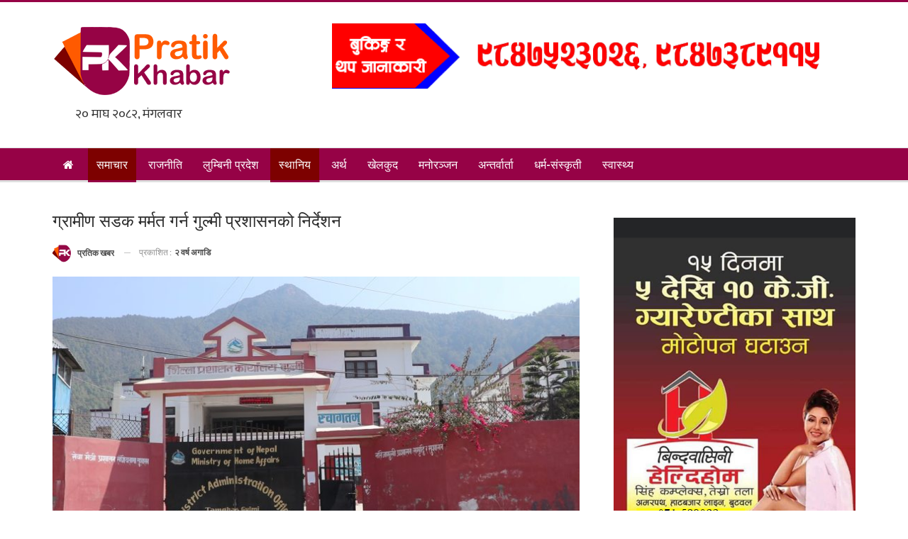

--- FILE ---
content_type: text/html; charset=UTF-8
request_url: https://pratikkhabar.com/2023/10/4737
body_size: 17601
content:
	<!DOCTYPE html>
		<!--[if IE 8]>
	<html class="ie ie8" lang="en-US"> <![endif]-->
	<!--[if IE 9]>
	<html class="ie ie9" lang="en-US"> <![endif]-->
	<!--[if gt IE 9]><!-->
<html lang="en-US"> <!--<![endif]-->
	<head>
				<meta charset="UTF-8">
		<meta http-equiv="X-UA-Compatible" content="IE=edge">
		<meta name="viewport" content="width=device-width, initial-scale=1.0">
		<link rel="pingback" href="https://pratikkhabar.com/xmlrpc.php"/>

		<title>ग्रामीण सडक मर्मत गर्न गुल्मी प्रशासनको निर्देशन &#8211; Pratik Khabar</title>
<meta name='robots' content='max-image-preview:large' />

<!-- Better Open Graph, Schema.org & Twitter Integration -->
<meta property="og:locale" content="en_us"/>
<meta property="og:site_name" content="Pratik Khabar"/>
<meta property="og:url" content="https://pratikkhabar.com/2023/10/4737"/>
<meta property="og:title" content="ग्रामीण सडक मर्मत गर्न गुल्मी प्रशासनको निर्देशन"/>
<meta property="og:image" content="https://pratikkhabar.com/wp-content/uploads/2023/10/01-1-1024x576.jpg"/>
<meta property="article:section" content="स्थानिय"/>
<meta property="og:description" content="असोज १८ गते । दशै तिहार जस्ता पर्वहरु नजिकिए संङगै ग्रामीण स्तरका सडकहरु मर्मत गर्न जिल्ला प्रशासन कार्यालय गुल्मीले निर्देशन दिएको छ ।वर्षातको पानीले ग्रामीण स्तरका सडकहरु बिग्रिएकाले चाडपर्वलाई लक्षित गर्दै ग्रामीण स्तरका सडकहरु तत्काल मर्मत गर्नका"/>
<meta property="og:type" content="article"/>
<meta name="twitter:card" content="summary"/>
<meta name="twitter:url" content="https://pratikkhabar.com/2023/10/4737"/>
<meta name="twitter:title" content="ग्रामीण सडक मर्मत गर्न गुल्मी प्रशासनको निर्देशन"/>
<meta name="twitter:description" content="असोज १८ गते । दशै तिहार जस्ता पर्वहरु नजिकिए संङगै ग्रामीण स्तरका सडकहरु मर्मत गर्न जिल्ला प्रशासन कार्यालय गुल्मीले निर्देशन दिएको छ ।वर्षातको पानीले ग्रामीण स्तरका सडकहरु बिग्रिएकाले चाडपर्वलाई लक्षित गर्दै ग्रामीण स्तरका सडकहरु तत्काल मर्मत गर्नका"/>
<meta name="twitter:image" content="https://pratikkhabar.com/wp-content/uploads/2023/10/01-1-1024x576.jpg"/>
<!-- / Better Open Graph, Schema.org & Twitter Integration. -->
<link rel='dns-prefetch' href='//fonts.googleapis.com' />
<link rel="alternate" type="application/rss+xml" title="Pratik Khabar &raquo; Feed" href="https://pratikkhabar.com/feed" />
<link rel="alternate" type="application/rss+xml" title="Pratik Khabar &raquo; Comments Feed" href="https://pratikkhabar.com/comments/feed" />
<link rel="alternate" type="application/rss+xml" title="Pratik Khabar &raquo; ग्रामीण सडक मर्मत गर्न गुल्मी प्रशासनको निर्देशन Comments Feed" href="https://pratikkhabar.com/2023/10/4737/feed" />
<link rel="alternate" title="oEmbed (JSON)" type="application/json+oembed" href="https://pratikkhabar.com/wp-json/oembed/1.0/embed?url=https%3A%2F%2Fpratikkhabar.com%2F2023%2F10%2F4737" />
<link rel="alternate" title="oEmbed (XML)" type="text/xml+oembed" href="https://pratikkhabar.com/wp-json/oembed/1.0/embed?url=https%3A%2F%2Fpratikkhabar.com%2F2023%2F10%2F4737&#038;format=xml" />
<style id='wp-img-auto-sizes-contain-inline-css' type='text/css'>
img:is([sizes=auto i],[sizes^="auto," i]){contain-intrinsic-size:3000px 1500px}
/*# sourceURL=wp-img-auto-sizes-contain-inline-css */
</style>
<style id='wp-emoji-styles-inline-css' type='text/css'>

	img.wp-smiley, img.emoji {
		display: inline !important;
		border: none !important;
		box-shadow: none !important;
		height: 1em !important;
		width: 1em !important;
		margin: 0 0.07em !important;
		vertical-align: -0.1em !important;
		background: none !important;
		padding: 0 !important;
	}
/*# sourceURL=wp-emoji-styles-inline-css */
</style>
<style id='wp-block-library-inline-css' type='text/css'>
:root{--wp-block-synced-color:#7a00df;--wp-block-synced-color--rgb:122,0,223;--wp-bound-block-color:var(--wp-block-synced-color);--wp-editor-canvas-background:#ddd;--wp-admin-theme-color:#007cba;--wp-admin-theme-color--rgb:0,124,186;--wp-admin-theme-color-darker-10:#006ba1;--wp-admin-theme-color-darker-10--rgb:0,107,160.5;--wp-admin-theme-color-darker-20:#005a87;--wp-admin-theme-color-darker-20--rgb:0,90,135;--wp-admin-border-width-focus:2px}@media (min-resolution:192dpi){:root{--wp-admin-border-width-focus:1.5px}}.wp-element-button{cursor:pointer}:root .has-very-light-gray-background-color{background-color:#eee}:root .has-very-dark-gray-background-color{background-color:#313131}:root .has-very-light-gray-color{color:#eee}:root .has-very-dark-gray-color{color:#313131}:root .has-vivid-green-cyan-to-vivid-cyan-blue-gradient-background{background:linear-gradient(135deg,#00d084,#0693e3)}:root .has-purple-crush-gradient-background{background:linear-gradient(135deg,#34e2e4,#4721fb 50%,#ab1dfe)}:root .has-hazy-dawn-gradient-background{background:linear-gradient(135deg,#faaca8,#dad0ec)}:root .has-subdued-olive-gradient-background{background:linear-gradient(135deg,#fafae1,#67a671)}:root .has-atomic-cream-gradient-background{background:linear-gradient(135deg,#fdd79a,#004a59)}:root .has-nightshade-gradient-background{background:linear-gradient(135deg,#330968,#31cdcf)}:root .has-midnight-gradient-background{background:linear-gradient(135deg,#020381,#2874fc)}:root{--wp--preset--font-size--normal:16px;--wp--preset--font-size--huge:42px}.has-regular-font-size{font-size:1em}.has-larger-font-size{font-size:2.625em}.has-normal-font-size{font-size:var(--wp--preset--font-size--normal)}.has-huge-font-size{font-size:var(--wp--preset--font-size--huge)}.has-text-align-center{text-align:center}.has-text-align-left{text-align:left}.has-text-align-right{text-align:right}.has-fit-text{white-space:nowrap!important}#end-resizable-editor-section{display:none}.aligncenter{clear:both}.items-justified-left{justify-content:flex-start}.items-justified-center{justify-content:center}.items-justified-right{justify-content:flex-end}.items-justified-space-between{justify-content:space-between}.screen-reader-text{border:0;clip-path:inset(50%);height:1px;margin:-1px;overflow:hidden;padding:0;position:absolute;width:1px;word-wrap:normal!important}.screen-reader-text:focus{background-color:#ddd;clip-path:none;color:#444;display:block;font-size:1em;height:auto;left:5px;line-height:normal;padding:15px 23px 14px;text-decoration:none;top:5px;width:auto;z-index:100000}html :where(.has-border-color){border-style:solid}html :where([style*=border-top-color]){border-top-style:solid}html :where([style*=border-right-color]){border-right-style:solid}html :where([style*=border-bottom-color]){border-bottom-style:solid}html :where([style*=border-left-color]){border-left-style:solid}html :where([style*=border-width]){border-style:solid}html :where([style*=border-top-width]){border-top-style:solid}html :where([style*=border-right-width]){border-right-style:solid}html :where([style*=border-bottom-width]){border-bottom-style:solid}html :where([style*=border-left-width]){border-left-style:solid}html :where(img[class*=wp-image-]){height:auto;max-width:100%}:where(figure){margin:0 0 1em}html :where(.is-position-sticky){--wp-admin--admin-bar--position-offset:var(--wp-admin--admin-bar--height,0px)}@media screen and (max-width:600px){html :where(.is-position-sticky){--wp-admin--admin-bar--position-offset:0px}}

/*# sourceURL=wp-block-library-inline-css */
</style><style id='wp-block-group-inline-css' type='text/css'>
.wp-block-group{box-sizing:border-box}:where(.wp-block-group.wp-block-group-is-layout-constrained){position:relative}
/*# sourceURL=https://pratikkhabar.com/wp-includes/blocks/group/style.min.css */
</style>
<style id='global-styles-inline-css' type='text/css'>
:root{--wp--preset--aspect-ratio--square: 1;--wp--preset--aspect-ratio--4-3: 4/3;--wp--preset--aspect-ratio--3-4: 3/4;--wp--preset--aspect-ratio--3-2: 3/2;--wp--preset--aspect-ratio--2-3: 2/3;--wp--preset--aspect-ratio--16-9: 16/9;--wp--preset--aspect-ratio--9-16: 9/16;--wp--preset--color--black: #000000;--wp--preset--color--cyan-bluish-gray: #abb8c3;--wp--preset--color--white: #ffffff;--wp--preset--color--pale-pink: #f78da7;--wp--preset--color--vivid-red: #cf2e2e;--wp--preset--color--luminous-vivid-orange: #ff6900;--wp--preset--color--luminous-vivid-amber: #fcb900;--wp--preset--color--light-green-cyan: #7bdcb5;--wp--preset--color--vivid-green-cyan: #00d084;--wp--preset--color--pale-cyan-blue: #8ed1fc;--wp--preset--color--vivid-cyan-blue: #0693e3;--wp--preset--color--vivid-purple: #9b51e0;--wp--preset--gradient--vivid-cyan-blue-to-vivid-purple: linear-gradient(135deg,rgb(6,147,227) 0%,rgb(155,81,224) 100%);--wp--preset--gradient--light-green-cyan-to-vivid-green-cyan: linear-gradient(135deg,rgb(122,220,180) 0%,rgb(0,208,130) 100%);--wp--preset--gradient--luminous-vivid-amber-to-luminous-vivid-orange: linear-gradient(135deg,rgb(252,185,0) 0%,rgb(255,105,0) 100%);--wp--preset--gradient--luminous-vivid-orange-to-vivid-red: linear-gradient(135deg,rgb(255,105,0) 0%,rgb(207,46,46) 100%);--wp--preset--gradient--very-light-gray-to-cyan-bluish-gray: linear-gradient(135deg,rgb(238,238,238) 0%,rgb(169,184,195) 100%);--wp--preset--gradient--cool-to-warm-spectrum: linear-gradient(135deg,rgb(74,234,220) 0%,rgb(151,120,209) 20%,rgb(207,42,186) 40%,rgb(238,44,130) 60%,rgb(251,105,98) 80%,rgb(254,248,76) 100%);--wp--preset--gradient--blush-light-purple: linear-gradient(135deg,rgb(255,206,236) 0%,rgb(152,150,240) 100%);--wp--preset--gradient--blush-bordeaux: linear-gradient(135deg,rgb(254,205,165) 0%,rgb(254,45,45) 50%,rgb(107,0,62) 100%);--wp--preset--gradient--luminous-dusk: linear-gradient(135deg,rgb(255,203,112) 0%,rgb(199,81,192) 50%,rgb(65,88,208) 100%);--wp--preset--gradient--pale-ocean: linear-gradient(135deg,rgb(255,245,203) 0%,rgb(182,227,212) 50%,rgb(51,167,181) 100%);--wp--preset--gradient--electric-grass: linear-gradient(135deg,rgb(202,248,128) 0%,rgb(113,206,126) 100%);--wp--preset--gradient--midnight: linear-gradient(135deg,rgb(2,3,129) 0%,rgb(40,116,252) 100%);--wp--preset--font-size--small: 13px;--wp--preset--font-size--medium: 20px;--wp--preset--font-size--large: 36px;--wp--preset--font-size--x-large: 42px;--wp--preset--spacing--20: 0.44rem;--wp--preset--spacing--30: 0.67rem;--wp--preset--spacing--40: 1rem;--wp--preset--spacing--50: 1.5rem;--wp--preset--spacing--60: 2.25rem;--wp--preset--spacing--70: 3.38rem;--wp--preset--spacing--80: 5.06rem;--wp--preset--shadow--natural: 6px 6px 9px rgba(0, 0, 0, 0.2);--wp--preset--shadow--deep: 12px 12px 50px rgba(0, 0, 0, 0.4);--wp--preset--shadow--sharp: 6px 6px 0px rgba(0, 0, 0, 0.2);--wp--preset--shadow--outlined: 6px 6px 0px -3px rgb(255, 255, 255), 6px 6px rgb(0, 0, 0);--wp--preset--shadow--crisp: 6px 6px 0px rgb(0, 0, 0);}:where(.is-layout-flex){gap: 0.5em;}:where(.is-layout-grid){gap: 0.5em;}body .is-layout-flex{display: flex;}.is-layout-flex{flex-wrap: wrap;align-items: center;}.is-layout-flex > :is(*, div){margin: 0;}body .is-layout-grid{display: grid;}.is-layout-grid > :is(*, div){margin: 0;}:where(.wp-block-columns.is-layout-flex){gap: 2em;}:where(.wp-block-columns.is-layout-grid){gap: 2em;}:where(.wp-block-post-template.is-layout-flex){gap: 1.25em;}:where(.wp-block-post-template.is-layout-grid){gap: 1.25em;}.has-black-color{color: var(--wp--preset--color--black) !important;}.has-cyan-bluish-gray-color{color: var(--wp--preset--color--cyan-bluish-gray) !important;}.has-white-color{color: var(--wp--preset--color--white) !important;}.has-pale-pink-color{color: var(--wp--preset--color--pale-pink) !important;}.has-vivid-red-color{color: var(--wp--preset--color--vivid-red) !important;}.has-luminous-vivid-orange-color{color: var(--wp--preset--color--luminous-vivid-orange) !important;}.has-luminous-vivid-amber-color{color: var(--wp--preset--color--luminous-vivid-amber) !important;}.has-light-green-cyan-color{color: var(--wp--preset--color--light-green-cyan) !important;}.has-vivid-green-cyan-color{color: var(--wp--preset--color--vivid-green-cyan) !important;}.has-pale-cyan-blue-color{color: var(--wp--preset--color--pale-cyan-blue) !important;}.has-vivid-cyan-blue-color{color: var(--wp--preset--color--vivid-cyan-blue) !important;}.has-vivid-purple-color{color: var(--wp--preset--color--vivid-purple) !important;}.has-black-background-color{background-color: var(--wp--preset--color--black) !important;}.has-cyan-bluish-gray-background-color{background-color: var(--wp--preset--color--cyan-bluish-gray) !important;}.has-white-background-color{background-color: var(--wp--preset--color--white) !important;}.has-pale-pink-background-color{background-color: var(--wp--preset--color--pale-pink) !important;}.has-vivid-red-background-color{background-color: var(--wp--preset--color--vivid-red) !important;}.has-luminous-vivid-orange-background-color{background-color: var(--wp--preset--color--luminous-vivid-orange) !important;}.has-luminous-vivid-amber-background-color{background-color: var(--wp--preset--color--luminous-vivid-amber) !important;}.has-light-green-cyan-background-color{background-color: var(--wp--preset--color--light-green-cyan) !important;}.has-vivid-green-cyan-background-color{background-color: var(--wp--preset--color--vivid-green-cyan) !important;}.has-pale-cyan-blue-background-color{background-color: var(--wp--preset--color--pale-cyan-blue) !important;}.has-vivid-cyan-blue-background-color{background-color: var(--wp--preset--color--vivid-cyan-blue) !important;}.has-vivid-purple-background-color{background-color: var(--wp--preset--color--vivid-purple) !important;}.has-black-border-color{border-color: var(--wp--preset--color--black) !important;}.has-cyan-bluish-gray-border-color{border-color: var(--wp--preset--color--cyan-bluish-gray) !important;}.has-white-border-color{border-color: var(--wp--preset--color--white) !important;}.has-pale-pink-border-color{border-color: var(--wp--preset--color--pale-pink) !important;}.has-vivid-red-border-color{border-color: var(--wp--preset--color--vivid-red) !important;}.has-luminous-vivid-orange-border-color{border-color: var(--wp--preset--color--luminous-vivid-orange) !important;}.has-luminous-vivid-amber-border-color{border-color: var(--wp--preset--color--luminous-vivid-amber) !important;}.has-light-green-cyan-border-color{border-color: var(--wp--preset--color--light-green-cyan) !important;}.has-vivid-green-cyan-border-color{border-color: var(--wp--preset--color--vivid-green-cyan) !important;}.has-pale-cyan-blue-border-color{border-color: var(--wp--preset--color--pale-cyan-blue) !important;}.has-vivid-cyan-blue-border-color{border-color: var(--wp--preset--color--vivid-cyan-blue) !important;}.has-vivid-purple-border-color{border-color: var(--wp--preset--color--vivid-purple) !important;}.has-vivid-cyan-blue-to-vivid-purple-gradient-background{background: var(--wp--preset--gradient--vivid-cyan-blue-to-vivid-purple) !important;}.has-light-green-cyan-to-vivid-green-cyan-gradient-background{background: var(--wp--preset--gradient--light-green-cyan-to-vivid-green-cyan) !important;}.has-luminous-vivid-amber-to-luminous-vivid-orange-gradient-background{background: var(--wp--preset--gradient--luminous-vivid-amber-to-luminous-vivid-orange) !important;}.has-luminous-vivid-orange-to-vivid-red-gradient-background{background: var(--wp--preset--gradient--luminous-vivid-orange-to-vivid-red) !important;}.has-very-light-gray-to-cyan-bluish-gray-gradient-background{background: var(--wp--preset--gradient--very-light-gray-to-cyan-bluish-gray) !important;}.has-cool-to-warm-spectrum-gradient-background{background: var(--wp--preset--gradient--cool-to-warm-spectrum) !important;}.has-blush-light-purple-gradient-background{background: var(--wp--preset--gradient--blush-light-purple) !important;}.has-blush-bordeaux-gradient-background{background: var(--wp--preset--gradient--blush-bordeaux) !important;}.has-luminous-dusk-gradient-background{background: var(--wp--preset--gradient--luminous-dusk) !important;}.has-pale-ocean-gradient-background{background: var(--wp--preset--gradient--pale-ocean) !important;}.has-electric-grass-gradient-background{background: var(--wp--preset--gradient--electric-grass) !important;}.has-midnight-gradient-background{background: var(--wp--preset--gradient--midnight) !important;}.has-small-font-size{font-size: var(--wp--preset--font-size--small) !important;}.has-medium-font-size{font-size: var(--wp--preset--font-size--medium) !important;}.has-large-font-size{font-size: var(--wp--preset--font-size--large) !important;}.has-x-large-font-size{font-size: var(--wp--preset--font-size--x-large) !important;}
/*# sourceURL=global-styles-inline-css */
</style>

<style id='classic-theme-styles-inline-css' type='text/css'>
/*! This file is auto-generated */
.wp-block-button__link{color:#fff;background-color:#32373c;border-radius:9999px;box-shadow:none;text-decoration:none;padding:calc(.667em + 2px) calc(1.333em + 2px);font-size:1.125em}.wp-block-file__button{background:#32373c;color:#fff;text-decoration:none}
/*# sourceURL=/wp-includes/css/classic-themes.min.css */
</style>
<link rel='stylesheet' id='better-framework-main-fonts-css' href='https://fonts.googleapis.com/css?family=ABeeZee:400%7CLato:400,700%7CRoboto:400,500,400italic,700&#038;display=swap' type='text/css' media='all' />
<script type="text/javascript" src="https://pratikkhabar.com/wp-includes/js/jquery/jquery.min.js?ver=3.7.1" id="jquery-core-js"></script>
<script type="text/javascript" src="https://pratikkhabar.com/wp-includes/js/jquery/jquery-migrate.min.js?ver=3.4.1" id="jquery-migrate-js"></script>
<link rel="https://api.w.org/" href="https://pratikkhabar.com/wp-json/" /><link rel="alternate" title="JSON" type="application/json" href="https://pratikkhabar.com/wp-json/wp/v2/posts/4737" /><link rel="EditURI" type="application/rsd+xml" title="RSD" href="https://pratikkhabar.com/xmlrpc.php?rsd" />
<meta name="generator" content="WordPress 6.9" />
<link rel="canonical" href="https://pratikkhabar.com/2023/10/4737" />
<link rel='shortlink' href='https://pratikkhabar.com/?p=4737' />
			<link rel="shortcut icon" href="https://pratikkhabar.com/wp-content/uploads/2022/01/pk.png">			<link rel="apple-touch-icon" href="https://pratikkhabar.com/wp-content/uploads/2022/01/pk.png">			<link rel="apple-touch-icon" sizes="114x114" href="https://pratikkhabar.com/wp-content/uploads/2022/01/pk.png">			<link rel="apple-touch-icon" sizes="72x72" href="https://pratikkhabar.com/wp-content/uploads/2022/01/pk.png"><meta name="generator" content="Powered by WPBakery Page Builder - drag and drop page builder for WordPress."/>
<script type="application/ld+json">{
    "@context": "http://schema.org/",
    "@type": "Organization",
    "@id": "#organization",
    "logo": {
        "@type": "ImageObject",
        "url": "https://pratikkhabar.com/wp-content/uploads/2022/01/pk-logo.png"
    },
    "url": "https://pratikkhabar.com/",
    "name": "Pratik Khabar",
    "description": "Nepali News Portal"
}</script>
<script type="application/ld+json">{
    "@context": "http://schema.org/",
    "@type": "WebSite",
    "name": "Pratik Khabar",
    "alternateName": "Nepali News Portal",
    "url": "https://pratikkhabar.com/"
}</script>
<script type="application/ld+json">{
    "@context": "http://schema.org/",
    "@type": "BlogPosting",
    "headline": "\u0917\u094d\u0930\u093e\u092e\u0940\u0923 \u0938\u0921\u0915 \u092e\u0930\u094d\u092e\u0924 \u0917\u0930\u094d\u0928 \u0917\u0941\u0932\u094d\u092e\u0940 \u092a\u094d\u0930\u0936\u093e\u0938\u0928\u0915\u094b \u0928\u093f\u0930\u094d\u0926\u0947\u0936\u0928",
    "description": "\u0905\u0938\u094b\u091c \u0967\u096e \u0917\u0924\u0947 \u0964 \u0926\u0936\u0948 \u0924\u093f\u0939\u093e\u0930 \u091c\u0938\u094d\u0924\u093e \u092a\u0930\u094d\u0935\u0939\u0930\u0941 \u0928\u091c\u093f\u0915\u093f\u090f \u0938\u0902\u0919\u0917\u0948 \u0917\u094d\u0930\u093e\u092e\u0940\u0923 \u0938\u094d\u0924\u0930\u0915\u093e \u0938\u0921\u0915\u0939\u0930\u0941 \u092e\u0930\u094d\u092e\u0924 \u0917\u0930\u094d\u0928 \u091c\u093f\u0932\u094d\u0932\u093e \u092a\u094d\u0930\u0936\u093e\u0938\u0928 \u0915\u093e\u0930\u094d\u092f\u093e\u0932\u092f \u0917\u0941\u0932\u094d\u092e\u0940\u0932\u0947 \u0928\u093f\u0930\u094d\u0926\u0947\u0936\u0928 \u0926\u093f\u090f\u0915\u094b \u091b \u0964\u0935\u0930\u094d\u0937\u093e\u0924\u0915\u094b \u092a\u093e\u0928\u0940\u0932\u0947 \u0917\u094d\u0930\u093e\u092e\u0940\u0923 \u0938\u094d\u0924\u0930\u0915\u093e \u0938\u0921\u0915\u0939\u0930\u0941 \u092c\u093f\u0917\u094d\u0930\u093f\u090f\u0915\u093e\u0932\u0947 \u091a\u093e\u0921\u092a\u0930\u094d\u0935\u0932\u093e\u0908 \u0932\u0915\u094d\u0937\u093f\u0924 \u0917\u0930\u094d\u0926\u0948 \u0917\u094d\u0930\u093e\u092e\u0940\u0923 \u0938\u094d\u0924\u0930\u0915\u093e \u0938\u0921\u0915\u0939\u0930\u0941 \u0924\u0924\u094d\u0915\u093e\u0932 \u092e\u0930\u094d\u092e\u0924 \u0917\u0930\u094d\u0928\u0915\u093e",
    "datePublished": "2023-10-05",
    "dateModified": "2023-10-05",
    "author": {
        "@type": "Person",
        "@id": "#person-",
        "name": "\u092a\u094d\u0930\u0924\u093f\u0915 \u0916\u092c\u0930"
    },
    "image": "https://pratikkhabar.com/wp-content/uploads/2023/10/01-1.jpg",
    "interactionStatistic": [
        {
            "@type": "InteractionCounter",
            "interactionType": "http://schema.org/CommentAction",
            "userInteractionCount": "0"
        }
    ],
    "publisher": {
        "@id": "#organization"
    },
    "mainEntityOfPage": "https://pratikkhabar.com/2023/10/4737"
}</script>
<link rel='stylesheet' id='bf-minifed-css-1' href='https://pratikkhabar.com/wp-content/bs-booster-cache/90f14b59c533e73236aad386a22491ef.css' type='text/css' media='all' />
<link rel='stylesheet' id='7.11.0-1747985861' href='https://pratikkhabar.com/wp-content/bs-booster-cache/f0c5af5d51670a9ad982d63bae3a2359.css' type='text/css' media='all' />
<link rel="icon" href="https://pratikkhabar.com/wp-content/uploads/2021/09/cropped-Nepali-Habarharu-32x32.png" sizes="32x32" />
<link rel="icon" href="https://pratikkhabar.com/wp-content/uploads/2021/09/cropped-Nepali-Habarharu-192x192.png" sizes="192x192" />
<link rel="apple-touch-icon" href="https://pratikkhabar.com/wp-content/uploads/2021/09/cropped-Nepali-Habarharu-180x180.png" />
<meta name="msapplication-TileImage" content="https://pratikkhabar.com/wp-content/uploads/2021/09/cropped-Nepali-Habarharu-270x270.png" />

<!-- BetterFramework Head Inline CSS -->
<style>
.listing-item-grid-2{border-bottom: 1px solid #960246;}

</style>
<!-- /BetterFramework Head Inline CSS-->
<noscript><style> .wpb_animate_when_almost_visible { opacity: 1; }</style></noscript>	</head>

<body class="wp-singular post-template-default single single-post postid-4737 single-format-standard wp-theme-publisher bs-theme bs-publisher bs-publisher-clean-magazine active-light-box active-top-line ltr close-rh page-layout-2-col page-layout-2-col-right full-width main-menu-sticky-smart main-menu-full-width single-prim-cat-10 single-cat-10 single-cat-1 single-cat-4  bs-show-ha bs-show-ha-a wpb-js-composer js-comp-ver-6.7.0 vc_responsive bs-ll-a" dir="ltr">
		<div class="main-wrap content-main-wrap">
			<header id="header" class="site-header header-style-2 full-width" itemscope="itemscope" itemtype="https://schema.org/WPHeader">

				<div class="header-inner">
			<div class="content-wrap">
				<div class="container">
					<div class="row">
						<div class="row-height">
							<div class="logo-col col-xs-4">
								<div class="col-inside">
									<div id="site-branding" class="site-branding">
	<p  id="site-title" class="logo h1 img-logo">
	<a href="https://pratikkhabar.com/" itemprop="url" rel="home">
					<img id="site-logo" src="https://pratikkhabar.com/wp-content/uploads/2022/01/pk-logo.png"
			     alt="Pratik Khabar"  data-bsrjs="https://pratikkhabar.com/wp-content/uploads/2022/01/pk-logo-large.png"  />

			<span class="site-title">Pratik Khabar - Nepali News Portal</span>
				</a>
</p>
</div><!-- .site-branding -->
                                 <div align="left" style="padding-top:10px">&nbsp;&nbsp;&nbsp;&nbsp;&nbsp;&nbsp;&nbsp;&nbsp;<iframe scrolling="no" border="0" frameborder="0" marginwidth="0" marginheight="0" allowtransparency="true" src="https://www.ashesh.com.np/linknepali-time.php?dwn=only&font_color=333333&font_size=18&bikram_sambat=0&format=dmyw&api=582118m111" width="200" height="22"></iframe></div>
							 
								</div>
                              </div>
															<div class="sidebar-col col-xs-8">
									<div class="col-inside">
										<aside id="sidebar" class="sidebar" role="complementary" itemscope="itemscope" itemtype="https://schema.org/WPSideBar">
											<div class="owfzk owfzk-pubadban owfzk-show-desktop owfzk-show-tablet-portrait owfzk-show-tablet-landscape owfzk-show-phone owfzk-loc-header_aside_logo owfzk-align-left owfzk-column-1 owfzk-clearfix no-bg-box-model"><div id="owfzk-2640-883021322" class="owfzk-container owfzk-type-custom_code " itemscope="" itemtype="https://schema.org/WPAdBlock" data-adid="2640" data-type="custom_code"><!-- Widget Shortcode --><div id="custom_html-13" class="widget_text  h-ni w-nt widget widget_custom_html widget-shortcode area-arbitrary "><div class="textwidget custom-html-widget"><!--Right side of logo -->
<img alt="ad" src=https://pratikkhabar.com/wp-content/uploads/2023/04/Gif-fil1.gif width="100%"/>
</div></div><!-- /Widget Shortcode --></div></div>										</aside>
									</div>
								</div>
								                          
						</div>
					</div>
				</div>
			</div>
		</div>
		
		<div id="menu-main" class="menu main-menu-wrapper" role="navigation" itemscope="itemscope" itemtype="https://schema.org/SiteNavigationElement">
	<div class="main-menu-inner">
		<div class="content-wrap">
			<div class="container">

				<nav class="main-menu-container">
					<ul id="main-navigation" class="main-menu menu bsm-pure clearfix">
						<li id="menu-item-118" class="menu-have-icon menu-icon-type-fontawesome menu-item menu-item-type-custom menu-item-object-custom menu-item-home menu-title-hide better-anim-fade menu-item-118"><a href="https://pratikkhabar.com/"><i class="bf-icon  fa fa-home"></i><span class="hidden">Menu Item</span></a></li>
<li id="menu-item-105" class="menu-item menu-item-type-taxonomy menu-item-object-category current-post-ancestor current-menu-parent current-post-parent menu-term-1 better-anim-fade menu-item-105"><a href="https://pratikkhabar.com/category/news">समाचार</a></li>
<li id="menu-item-103" class="menu-item menu-item-type-taxonomy menu-item-object-category menu-term-3 better-anim-fade menu-item-103"><a href="https://pratikkhabar.com/category/politics">राजनीति</a></li>
<li id="menu-item-104" class="menu-item menu-item-type-taxonomy menu-item-object-category menu-term-8 better-anim-fade menu-item-104"><a href="https://pratikkhabar.com/category/lumbini">लुम्बिनी प्रदेश</a></li>
<li id="menu-item-106" class="menu-item menu-item-type-taxonomy menu-item-object-category current-post-ancestor current-menu-parent current-post-parent menu-term-4 better-anim-fade menu-item-106"><a href="https://pratikkhabar.com/category/local">स्थानिय</a></li>
<li id="menu-item-100" class="menu-item menu-item-type-taxonomy menu-item-object-category menu-term-6 better-anim-fade menu-item-100"><a href="https://pratikkhabar.com/category/business">अर्थ</a></li>
<li id="menu-item-101" class="menu-item menu-item-type-taxonomy menu-item-object-category menu-term-5 better-anim-fade menu-item-101"><a href="https://pratikkhabar.com/category/sports">खेलकुद</a></li>
<li id="menu-item-102" class="menu-item menu-item-type-taxonomy menu-item-object-category menu-term-7 better-anim-fade menu-item-102"><a href="https://pratikkhabar.com/category/entertainment">मनोरञ्जन</a></li>
<li id="menu-item-346" class="menu-item menu-item-type-taxonomy menu-item-object-category menu-term-13 better-anim-fade menu-item-346"><a href="https://pratikkhabar.com/category/interview">अन्तर्वार्ता</a></li>
<li id="menu-item-347" class="menu-item menu-item-type-taxonomy menu-item-object-category menu-term-12 better-anim-fade menu-item-347"><a href="https://pratikkhabar.com/category/%e0%a4%a7%e0%a4%b0%e0%a5%8d%e0%a4%ae-%e0%a4%b8%e0%a4%82%e0%a4%b8%e0%a5%8d%e0%a4%95%e0%a5%83%e0%a4%a4%e0%a5%80">धर्म-संस्कृती</a></li>
<li id="menu-item-348" class="menu-item menu-item-type-taxonomy menu-item-object-category menu-term-11 better-anim-fade menu-item-348"><a href="https://pratikkhabar.com/category/health">स्वास्थ्य</a></li>
					</ul><!-- #main-navigation -->
									</nav><!-- .main-menu-container -->

			</div>
		</div>
	</div>
</div><!-- .menu -->
	</header><!-- .header -->
	<div class="rh-header clearfix light deferred-block-exclude">
		<div class="rh-container clearfix">

			<div class="menu-container close">
				<span class="menu-handler"><span class="lines"></span></span>
			</div><!-- .menu-container -->

			<div class="logo-container rh-img-logo">
				<a href="https://pratikkhabar.com/" itemprop="url" rel="home">
											<img src="https://pratikkhabar.com/wp-content/uploads/2022/01/pk-logo.png"
						     alt="Pratik Khabar"  data-bsrjs="https://pratikkhabar.com/wp-content/uploads/2022/01/pk-logo-large.png"  />				</a>
			</div><!-- .logo-container -->
		</div><!-- .rh-container -->
	</div><!-- .rh-header -->
<div class="content-wrap">
		<main id="content" class="content-container">

		<div class="container layout-2-col layout-2-col-1 layout-right-sidebar post-template-1">
			<div class="row main-section">
										<div class="col-sm-8 content-column">
								<div class="single-container">
		<article id="post-4737" class="post-4737 post type-post status-publish format-standard has-post-thumbnail  category-banner category-news category-local single-post-content has-thumbnail">
						<div class="post-header post-tp-1-header">
									<h1 class="single-post-title">
						<span class="post-title" itemprop="headline">ग्रामीण सडक मर्मत गर्न गुल्मी प्रशासनको निर्देशन</span></h1>
										<div class="post-meta-wrap clearfix">
						<div class="post-meta single-post-meta">
			<a href="https://pratikkhabar.com/author/nepalikhabarharu"
		   title="लेखकबाट थप"
		   class="post-author-a post-author-avatar">
			<img alt=''  data-src='https://pratikkhabar.com/wp-content/uploads/2022/01/pk-150x150.png' class='avatar avatar-26 photo avatar-default' height='26' width='26' /><span class="post-author-name"> <b>प्रतिक खबर</b></span>		</a>
					<span class="time"><time class="post-published updated"
			                         datetime="2023-10-05T14:07:31+05:45">प्रकाशित : <b>२ वर्ष अगाडि</b></time></span>
			</div>
					</div>
									<div class="single-featured">
					<a class="post-thumbnail open-lightbox" href="https://pratikkhabar.com/wp-content/uploads/2023/10/01-1.jpg"><img  width="750" height="430" alt="" data-src="https://pratikkhabar.com/wp-content/uploads/2023/10/01-1-750x430.jpg">						</a>
										</div>
			</div>
					<div class="post-share single-post-share top-share clearfix style-1">
			<div class="post-share-btn-group">
				<a href="https://pratikkhabar.com/2023/10/4737#respond" class="post-share-btn post-share-btn-comments comments" title="प्रतिक्रिया: “ग्रामीण सडक मर्मत गर्न गुल्मी प्रशासनको निर्देशन”"><i class="bf-icon fa fa-comments" aria-hidden="true"></i> <b class="number">0</b></a><span class="views post-share-btn post-share-btn-views rank-default" data-bpv-post="4737"><i class="bf-icon  fa fa-eye"></i> <b class="number">254</b></span>			</div>
						<div class="share-handler-wrap ">
				<span class="share-handler post-share-btn rank-default">
					<i class="bf-icon  fa fa-share-alt"></i>						<b class="text">सेयर</b>
										</span>
				<span class="social-item facebook"><a href="https://www.facebook.com/sharer.php?u=https%3A%2F%2Fpratikkhabar.com%2F2023%2F10%2F4737" target="_blank" rel="nofollow noreferrer" class="bs-button-el" onclick="window.open(this.href, 'share-facebook','left=50,top=50,width=600,height=320,toolbar=0'); return false;"><span class="icon"><i class="bf-icon fa fa-facebook"></i></span></a></span><span class="social-item twitter"><a href="https://twitter.com/share?text=ग्रामीण सडक मर्मत गर्न गुल्मी प्रशासनको निर्देशन&url=https%3A%2F%2Fpratikkhabar.com%2F2023%2F10%2F4737" target="_blank" rel="nofollow noreferrer" class="bs-button-el" onclick="window.open(this.href, 'share-twitter','left=50,top=50,width=600,height=320,toolbar=0'); return false;"><span class="icon"><i class="bf-icon fa fa-twitter"></i></span></a></span><span class="social-item google_plus"><a href="https://plus.google.com/share?url=https%3A%2F%2Fpratikkhabar.com%2F2023%2F10%2F4737" target="_blank" rel="nofollow noreferrer" class="bs-button-el" onclick="window.open(this.href, 'share-google_plus','left=50,top=50,width=600,height=320,toolbar=0'); return false;"><span class="icon"><i class="bf-icon fa fa-google"></i></span></a></span><span class="social-item reddit"><a href="https://reddit.com/submit?url=https%3A%2F%2Fpratikkhabar.com%2F2023%2F10%2F4737&title=ग्रामीण सडक मर्मत गर्न गुल्मी प्रशासनको निर्देशन" target="_blank" rel="nofollow noreferrer" class="bs-button-el" onclick="window.open(this.href, 'share-reddit','left=50,top=50,width=600,height=320,toolbar=0'); return false;"><span class="icon"><i class="bf-icon fa fa-reddit-alien"></i></span></a></span><span class="social-item whatsapp"><a href="whatsapp://send?text=ग्रामीण सडक मर्मत गर्न गुल्मी प्रशासनको निर्देशन %0A%0A https%3A%2F%2Fpratikkhabar.com%2F2023%2F10%2F4737" target="_blank" rel="nofollow noreferrer" class="bs-button-el" onclick="window.open(this.href, 'share-whatsapp','left=50,top=50,width=600,height=320,toolbar=0'); return false;"><span class="icon"><i class="bf-icon fa fa-whatsapp"></i></span></a></span><span class="social-item pinterest"><a href="https://pinterest.com/pin/create/button/?url=https%3A%2F%2Fpratikkhabar.com%2F2023%2F10%2F4737&media=https://pratikkhabar.com/wp-content/uploads/2023/10/01-1.jpg&description=ग्रामीण सडक मर्मत गर्न गुल्मी प्रशासनको निर्देशन" target="_blank" rel="nofollow noreferrer" class="bs-button-el" onclick="window.open(this.href, 'share-pinterest','left=50,top=50,width=600,height=320,toolbar=0'); return false;"><span class="icon"><i class="bf-icon fa fa-pinterest"></i></span></a></span><span class="social-item email"><a href="/cdn-cgi/l/email-protection#[base64]" target="_blank" rel="nofollow noreferrer" class="bs-button-el" onclick="window.open(this.href, 'share-email','left=50,top=50,width=600,height=320,toolbar=0'); return false;"><span class="icon"><i class="bf-icon fa fa-envelope-open"></i></span></a></span></div>		</div>
					<div class="entry-content clearfix single-post-content">
				<p>असोज १८ गते । दशै तिहार जस्ता पर्वहरु नजिकिए संङगै ग्रामीण स्तरका सडकहरु मर्मत गर्न जिल्ला प्रशासन कार्यालय गुल्मीले निर्देशन दिएको छ ।<br />
वर्षातको पानीले ग्रामीण स्तरका सडकहरु बिग्रिएकाले चाडपर्वलाई लक्षित गर्दै ग्रामीण स्तरका सडकहरु तत्काल मर्मत गर्नका लागि सडक योजनाका कार्यालयहरु र स्थानीय तहलाई निर्देशन दिएको गुल्मी जिल्लाका प्रमुख जिल्ला अधिकारी टेकबहादुर केशीले जानकारी दिनुभयो ।</p>
 <p>महत्वपूर्ण पर्वहरुमा बिदेश तथा देशका शहरहरुबाट गाउँमा आउने यात्रुहरुको सहजता र दुर्घटना न्यूनीकरण गर्नका लागि पनि सडक मर्मत गर्नु आवश्यक रहेको उहाँको भनाई छ ।<br />
यस्तै चाडपर्वको मौका छोपी सिट क्षमता भन्दा बढी यात्रु राख्ने र बढी भाडा असुल्ने सवारी साधन र सवारी धनीलाई कारवाही गर्ने चेतावनी समेत प्रशासनले दिएको छ ,<br />
चाडपर्वलाई लक्षित गर्दै सुरक्षा ब्यबस्था पनि चुस्त दुरुस्त बनाइएको जिल्ला प्रशासन कार्यालय गुल्मीले जनाएको छ ।</p>
 <p>कालीगण्डकी गाउँपालिकाका प्रमुख प्रशासकीय अधिकृत नरेश गिरीले ग्रामीण स्तरका सडकहरु मर्मत गर्न सुरु गरिएको बताउनुभयो । वर्षातको समयले ग्रामीण स्तरका सडकहरु बिग्रिएको र चावपर्व पनि नजिकिएकाले सबै वडाका ग्रामीण सडकहरु मर्मतको कार्य तिब्र गतिमा भइरहेको उहाँको भनाई छ ।<br />
यस्तै चाडपर्वलाई लक्षित गर्दै बजार अनुगमन गर्ने तयारी गरिरहेको गिरीले बताउनुभयो ।<br />
जिल्लाका अन्य स्थानीय तहहरुले पनि सडक मर्मतको कार्यलाई अगाडि बढाएको बताउँदै आएका छन् ।</p><div class="owfzk owfzk-post-inline owfzk-float-center owfzk-align-center owfzk-column-1 owfzk-clearfix no-bg-box-model"><div id="owfzk-2640-1883291674" class="owfzk-container owfzk-type-custom_code " itemscope="" itemtype="https://schema.org/WPAdBlock" data-adid="2640" data-type="custom_code"><!-- Widget Shortcode --><div id="custom_html-13" class="widget_text  h-ni w-nt widget widget_custom_html widget-shortcode area-arbitrary "><div class="textwidget custom-html-widget"><!--Right side of logo -->
<img alt="ad" src=https://pratikkhabar.com/wp-content/uploads/2023/04/Gif-fil1.gif width="100%"/>
</div></div><!-- /Widget Shortcode --></div></div> 			</div>

						<div class="post-share single-post-share bottom-share clearfix style-1">
			<div class="post-share-btn-group">
				<a href="https://pratikkhabar.com/2023/10/4737#respond" class="post-share-btn post-share-btn-comments comments" title="प्रतिक्रिया: “ग्रामीण सडक मर्मत गर्न गुल्मी प्रशासनको निर्देशन”"><i class="bf-icon fa fa-comments" aria-hidden="true"></i> <b class="number">0</b></a><span class="views post-share-btn post-share-btn-views rank-default" data-bpv-post="4737"><i class="bf-icon  fa fa-eye"></i> <b class="number">254</b></span>			</div>
						<div class="share-handler-wrap ">
				<span class="share-handler post-share-btn rank-default">
					<i class="bf-icon  fa fa-share-alt"></i>						<b class="text">सेयर</b>
										</span>
				<span class="social-item facebook has-title"><a href="https://www.facebook.com/sharer.php?u=https%3A%2F%2Fpratikkhabar.com%2F2023%2F10%2F4737" target="_blank" rel="nofollow noreferrer" class="bs-button-el" onclick="window.open(this.href, 'share-facebook','left=50,top=50,width=600,height=320,toolbar=0'); return false;"><span class="icon"><i class="bf-icon fa fa-facebook"></i></span><span class="item-title">Facebook</span></a></span><span class="social-item twitter has-title"><a href="https://twitter.com/share?text=ग्रामीण सडक मर्मत गर्न गुल्मी प्रशासनको निर्देशन&url=https%3A%2F%2Fpratikkhabar.com%2F2023%2F10%2F4737" target="_blank" rel="nofollow noreferrer" class="bs-button-el" onclick="window.open(this.href, 'share-twitter','left=50,top=50,width=600,height=320,toolbar=0'); return false;"><span class="icon"><i class="bf-icon fa fa-twitter"></i></span><span class="item-title">Twitter</span></a></span><span class="social-item google_plus has-title"><a href="https://plus.google.com/share?url=https%3A%2F%2Fpratikkhabar.com%2F2023%2F10%2F4737" target="_blank" rel="nofollow noreferrer" class="bs-button-el" onclick="window.open(this.href, 'share-google_plus','left=50,top=50,width=600,height=320,toolbar=0'); return false;"><span class="icon"><i class="bf-icon fa fa-google"></i></span><span class="item-title">Google+</span></a></span><span class="social-item reddit has-title"><a href="https://reddit.com/submit?url=https%3A%2F%2Fpratikkhabar.com%2F2023%2F10%2F4737&title=ग्रामीण सडक मर्मत गर्न गुल्मी प्रशासनको निर्देशन" target="_blank" rel="nofollow noreferrer" class="bs-button-el" onclick="window.open(this.href, 'share-reddit','left=50,top=50,width=600,height=320,toolbar=0'); return false;"><span class="icon"><i class="bf-icon fa fa-reddit-alien"></i></span><span class="item-title">ReddIt</span></a></span><span class="social-item whatsapp has-title"><a href="whatsapp://send?text=ग्रामीण सडक मर्मत गर्न गुल्मी प्रशासनको निर्देशन %0A%0A https%3A%2F%2Fpratikkhabar.com%2F2023%2F10%2F4737" target="_blank" rel="nofollow noreferrer" class="bs-button-el" onclick="window.open(this.href, 'share-whatsapp','left=50,top=50,width=600,height=320,toolbar=0'); return false;"><span class="icon"><i class="bf-icon fa fa-whatsapp"></i></span><span class="item-title">WhatsApp</span></a></span><span class="social-item pinterest has-title"><a href="https://pinterest.com/pin/create/button/?url=https%3A%2F%2Fpratikkhabar.com%2F2023%2F10%2F4737&media=https://pratikkhabar.com/wp-content/uploads/2023/10/01-1.jpg&description=ग्रामीण सडक मर्मत गर्न गुल्मी प्रशासनको निर्देशन" target="_blank" rel="nofollow noreferrer" class="bs-button-el" onclick="window.open(this.href, 'share-pinterest','left=50,top=50,width=600,height=320,toolbar=0'); return false;"><span class="icon"><i class="bf-icon fa fa-pinterest"></i></span><span class="item-title">Pinterest</span></a></span><span class="social-item email has-title"><a href="/cdn-cgi/l/email-protection#[base64]" target="_blank" rel="nofollow noreferrer" class="bs-button-el" onclick="window.open(this.href, 'share-email','left=50,top=50,width=600,height=320,toolbar=0'); return false;"><span class="icon"><i class="bf-icon fa fa-envelope-open"></i></span><span class="item-title">इमेल</span></a></span></div>		</div>
				</article>
			</div>
<div class="post-related">

	<div class="section-heading sh-t3 sh-s4 ">

					<span class="h-text related-posts-heading">सम्बन्धित </span>
		
	</div>

	
					<div class="bs-pagination-wrapper main-term-none  ">
			<div class="listing listing-thumbnail listing-tb-2 clearfix  scolumns-3 simple-grid include-last-mobile">
	<div  class="post-5995 type-post format-standard has-post-thumbnail   listing-item listing-item-thumbnail listing-item-tb-2 main-term-10">
<div class="item-inner clearfix">
			<div class="featured featured-type-featured-image">
						<a  title="चन्द्रकोटमा विशेषज्ञसहितको निःशुल्क स्वास्थ्य शिविर, २१८ जनाले लिए सेवा" data-src="https://pratikkhabar.com/wp-content/uploads/2025/12/IMG-20251223-WA0015-210x136.jpg" data-bs-srcset="{&quot;baseurl&quot;:&quot;https:\/\/pratikkhabar.com\/wp-content\/uploads\/2025\/12\/&quot;,&quot;sizes&quot;:{&quot;86&quot;:&quot;IMG-20251223-WA0015-86x64.jpg&quot;,&quot;210&quot;:&quot;IMG-20251223-WA0015-210x136.jpg&quot;,&quot;279&quot;:&quot;IMG-20251223-WA0015-279x220.jpg&quot;,&quot;357&quot;:&quot;IMG-20251223-WA0015-357x210.jpg&quot;,&quot;750&quot;:&quot;IMG-20251223-WA0015-750x430.jpg&quot;,&quot;1600&quot;:&quot;IMG-20251223-WA0015.jpg&quot;}}"					class="img-holder" href="https://pratikkhabar.com/2025/12/5995"></a>
					</div>
	<p class="title">	<a class="post-url" href="https://pratikkhabar.com/2025/12/5995" title="चन्द्रकोटमा विशेषज्ञसहितको निःशुल्क स्वास्थ्य शिविर, २१८ जनाले लिए सेवा">
			<span class="post-title">
				चन्द्रकोटमा विशेषज्ञसहितको निःशुल्क स्वास्थ्य शिविर, २१८ जनाले लिए सेवा			</span>
	</a>
	</p></div>
</div >
<div  class="post-5991 type-post format-standard has-post-thumbnail   listing-item listing-item-thumbnail listing-item-tb-2 main-term-10">
<div class="item-inner clearfix">
			<div class="featured featured-type-featured-image">
						<a  title="कारागार कार्यालय गुल्मी द्वारा विद्यालयलाई फर्निचर सहयोग" data-src="https://pratikkhabar.com/wp-content/uploads/2025/08/Messenger_creation_6ED6621C-4FEB-40EA-8EA7-A0CA62CA1854-210x136.jpeg" data-bs-srcset="{&quot;baseurl&quot;:&quot;https:\/\/pratikkhabar.com\/wp-content\/uploads\/2025\/08\/&quot;,&quot;sizes&quot;:{&quot;86&quot;:&quot;Messenger_creation_6ED6621C-4FEB-40EA-8EA7-A0CA62CA1854-86x64.jpeg&quot;,&quot;210&quot;:&quot;Messenger_creation_6ED6621C-4FEB-40EA-8EA7-A0CA62CA1854-210x136.jpeg&quot;,&quot;279&quot;:&quot;Messenger_creation_6ED6621C-4FEB-40EA-8EA7-A0CA62CA1854-279x220.jpeg&quot;,&quot;357&quot;:&quot;Messenger_creation_6ED6621C-4FEB-40EA-8EA7-A0CA62CA1854-357x210.jpeg&quot;,&quot;750&quot;:&quot;Messenger_creation_6ED6621C-4FEB-40EA-8EA7-A0CA62CA1854-750x430.jpeg&quot;,&quot;1520&quot;:&quot;Messenger_creation_6ED6621C-4FEB-40EA-8EA7-A0CA62CA1854.jpeg&quot;}}"					class="img-holder" href="https://pratikkhabar.com/2025/08/5991"></a>
					</div>
	<p class="title">	<a class="post-url" href="https://pratikkhabar.com/2025/08/5991" title="कारागार कार्यालय गुल्मी द्वारा विद्यालयलाई फर्निचर सहयोग">
			<span class="post-title">
				कारागार कार्यालय गुल्मी द्वारा विद्यालयलाई फर्निचर सहयोग			</span>
	</a>
	</p></div>
</div >
<div  class="post-5987 type-post format-standard has-post-thumbnail   listing-item listing-item-thumbnail listing-item-tb-2 main-term-10">
<div class="item-inner clearfix">
			<div class="featured featured-type-featured-image">
						<a  title="बिशुखर्क स्वास्थ्य चौकीमा विशेषज्ञबाट   निःशुल्क स्वास्थ्य परीक्षण तथा औषधि वितरण" data-src="https://pratikkhabar.com/wp-content/uploads/2025/08/Messenger_creation_27843BA1-C277-4469-9829-F76B32725AAB-210x136.jpeg" data-bs-srcset="{&quot;baseurl&quot;:&quot;https:\/\/pratikkhabar.com\/wp-content\/uploads\/2025\/08\/&quot;,&quot;sizes&quot;:{&quot;86&quot;:&quot;Messenger_creation_27843BA1-C277-4469-9829-F76B32725AAB-86x64.jpeg&quot;,&quot;210&quot;:&quot;Messenger_creation_27843BA1-C277-4469-9829-F76B32725AAB-210x136.jpeg&quot;,&quot;279&quot;:&quot;Messenger_creation_27843BA1-C277-4469-9829-F76B32725AAB-279x220.jpeg&quot;,&quot;357&quot;:&quot;Messenger_creation_27843BA1-C277-4469-9829-F76B32725AAB-357x210.jpeg&quot;,&quot;750&quot;:&quot;Messenger_creation_27843BA1-C277-4469-9829-F76B32725AAB-750x430.jpeg&quot;,&quot;1024&quot;:&quot;Messenger_creation_27843BA1-C277-4469-9829-F76B32725AAB.jpeg&quot;}}"					class="img-holder" href="https://pratikkhabar.com/2025/08/5987"></a>
					</div>
	<p class="title">	<a class="post-url" href="https://pratikkhabar.com/2025/08/5987" title="बिशुखर्क स्वास्थ्य चौकीमा विशेषज्ञबाट   निःशुल्क स्वास्थ्य परीक्षण तथा औषधि वितरण">
			<span class="post-title">
				बिशुखर्क स्वास्थ्य चौकीमा विशेषज्ञबाट   निःशुल्क स्वास्थ्य परीक्षण तथा औषधि वितरण			</span>
	</a>
	</p></div>
</div >
<div  class="post-5982 type-post format-standard has-post-thumbnail   listing-item listing-item-thumbnail listing-item-tb-2 main-term-10">
<div class="item-inner clearfix">
			<div class="featured featured-type-featured-image">
						<a  title="चन्द्रकोट – ८ तुराङ्गमा तीज गीत प्रतियोगिता तथा सम्मान कार्यक्रम सम्पन्न" data-src="https://pratikkhabar.com/wp-content/uploads/2025/08/IMG-20250820-WA0102-210x136.jpg" data-bs-srcset="{&quot;baseurl&quot;:&quot;https:\/\/pratikkhabar.com\/wp-content\/uploads\/2025\/08\/&quot;,&quot;sizes&quot;:{&quot;86&quot;:&quot;IMG-20250820-WA0102-86x64.jpg&quot;,&quot;210&quot;:&quot;IMG-20250820-WA0102-210x136.jpg&quot;,&quot;279&quot;:&quot;IMG-20250820-WA0102-279x220.jpg&quot;,&quot;357&quot;:&quot;IMG-20250820-WA0102-357x210.jpg&quot;,&quot;750&quot;:&quot;IMG-20250820-WA0102-750x430.jpg&quot;,&quot;1600&quot;:&quot;IMG-20250820-WA0102.jpg&quot;}}"					class="img-holder" href="https://pratikkhabar.com/2025/08/5982"></a>
					</div>
	<p class="title">	<a class="post-url" href="https://pratikkhabar.com/2025/08/5982" title="चन्द्रकोट – ८ तुराङ्गमा तीज गीत प्रतियोगिता तथा सम्मान कार्यक्रम सम्पन्न">
			<span class="post-title">
				चन्द्रकोट – ८ तुराङ्गमा तीज गीत प्रतियोगिता तथा सम्मान कार्यक्रम सम्पन्न			</span>
	</a>
	</p></div>
</div >
	</div>
	
	</div></div>
<section id="comments-template-4737" class="comments-template">
	
	
		<div id="respond" class="comment-respond">
		<div id="reply-title" class="comment-reply-title"><div class="section-heading sh-t3 sh-s4" ><span class="h-text">प्रतिकृया दिनुहोस</span></div> <small><a rel="nofollow" id="cancel-comment-reply-link" href="/2023/10/4737#respond" style="display:none;">रद्द</a></small></div><form action="https://pratikkhabar.com/wp-comments-post.php" method="post" id="commentform" class="comment-form"><div class="note-before"><p>तपाईंको इमेल ठेगाना प्रकाशित गरिने छैन।</p>
</div><p class="comment-wrap"><textarea name="comment" class="comment" id="comment" cols="45" rows="10" aria-required="true" placeholder="तपाइको प्रतिकृया"></textarea></p><p class="author-wrap"><input name="author" class="author" id="author" type="text" value="" size="45"  aria-required="true" placeholder="नाम *" /></p>
<p class="email-wrap"><input name="email" class="email" id="email" type="text" value="" size="45"  aria-required="true" placeholder="इमेल *" /></p>
<p class="url-wrap"><input name="url" class="url" id="url" type="text" value="" size="45" placeholder="वेवसाइट" /></p>
<p class="comment-form-cookies-consent"><input id="wp-comment-cookies-consent" name="wp-comment-cookies-consent" type="checkbox" value="yes" /><label for="wp-comment-cookies-consent">अर्को पटक टिप्पणी गर्नको लागि नाम, इमेल, र वेबसाइट यस ब्राउजरमा बचत गर्नुहोस्।</label></p>
<p class="form-submit"><input name="submit" type="submit" id="comment-submit" class="comment-submit" value="प्रतिकृया पठाउनुहोस्" /> <input type='hidden' name='comment_post_ID' value='4737' id='comment_post_ID' />
<input type='hidden' name='comment_parent' id='comment_parent' value='0' />
</p></form>	</div><!-- #respond -->
	</section>
						</div><!-- .content-column -->
												<div class="col-sm-4 sidebar-column sidebar-column-primary">
							<aside id="sidebar-primary-sidebar" class="sidebar" role="complementary" aria-label="Primary Sidebar Sidebar" itemscope="itemscope" itemtype="https://schema.org/WPSideBar">
	<div id="custom_html-8" class="widget_text  h-ni w-nt primary-sidebar-widget widget widget_custom_html"><div class="textwidget custom-html-widget"><img src=https://pratikkhabar.com/wp-content/uploads/2023/07/Butwal-Hlti-hom.jpg alt="" width="100%" >

<img src="https://pratikkhabar.com/wp-content/uploads/2022/06/MBR.jpg" alt="" width="100%" >
<img src="https://pratikkhabar.com/wp-content/uploads/2022/08/70583411_2512383578849988_363940861349724160_n.jpg" alt="" width="100%" >
<img src=https://pratikkhabar.com/wp-content/uploads/2023/06/electricity-gulmi-Final.png alt="" width="100%" >

</div></div><div id="block-4" class=" h-ni w-nt primary-sidebar-widget widget widget_block">
<div class="wp-block-group"><div class="wp-block-group__inner-container is-layout-flow wp-block-group-is-layout-flow"><div class="widget widget_bs-thumbnail-listing-1"><div class=" bs-listing bs-listing-listing-thumbnail-1 bs-listing-single-tab">		<p class="section-heading sh-t3 sh-s4 main-term-none">

		
							<span class="h-text main-term-none main-link">
						 ताजा खबरहरू					</span>
			
		
		</p>
			<div class="listing listing-thumbnail listing-tb-1 clearfix columns-1">
		<div class="post-5995 type-post format-standard has-post-thumbnail   listing-item listing-item-thumbnail listing-item-tb-1 main-term-10">
	<div class="item-inner clearfix">
					<div class="featured featured-type-featured-image">
				<a  title="चन्द्रकोटमा विशेषज्ञसहितको निःशुल्क स्वास्थ्य शिविर, २१८ जनाले लिए सेवा" data-src="https://pratikkhabar.com/wp-content/uploads/2025/12/IMG-20251223-WA0015-86x64.jpg" data-bs-srcset="{&quot;baseurl&quot;:&quot;https:\/\/pratikkhabar.com\/wp-content\/uploads\/2025\/12\/&quot;,&quot;sizes&quot;:{&quot;86&quot;:&quot;IMG-20251223-WA0015-86x64.jpg&quot;,&quot;210&quot;:&quot;IMG-20251223-WA0015-210x136.jpg&quot;,&quot;1600&quot;:&quot;IMG-20251223-WA0015.jpg&quot;}}"						class="img-holder" href="https://pratikkhabar.com/2025/12/5995"></a>
							</div>
		<p class="title">		<a href="https://pratikkhabar.com/2025/12/5995" class="post-url post-title">
			चन्द्रकोटमा विशेषज्ञसहितको निःशुल्क स्वास्थ्य शिविर, २१८&hellip;		</a>
		</p>		<div class="post-meta">

							<span class="time"><time class="post-published updated"
				                         datetime="2025-12-23T18:42:34+05:45">१ महिना अगाडि</time></span>
						</div>
			</div>
	</div >
	<div class="post-5991 type-post format-standard has-post-thumbnail   listing-item listing-item-thumbnail listing-item-tb-1 main-term-10">
	<div class="item-inner clearfix">
					<div class="featured featured-type-featured-image">
				<a  title="कारागार कार्यालय गुल्मी द्वारा विद्यालयलाई फर्निचर सहयोग" data-src="https://pratikkhabar.com/wp-content/uploads/2025/08/Messenger_creation_6ED6621C-4FEB-40EA-8EA7-A0CA62CA1854-86x64.jpeg" data-bs-srcset="{&quot;baseurl&quot;:&quot;https:\/\/pratikkhabar.com\/wp-content\/uploads\/2025\/08\/&quot;,&quot;sizes&quot;:{&quot;86&quot;:&quot;Messenger_creation_6ED6621C-4FEB-40EA-8EA7-A0CA62CA1854-86x64.jpeg&quot;,&quot;210&quot;:&quot;Messenger_creation_6ED6621C-4FEB-40EA-8EA7-A0CA62CA1854-210x136.jpeg&quot;,&quot;1520&quot;:&quot;Messenger_creation_6ED6621C-4FEB-40EA-8EA7-A0CA62CA1854.jpeg&quot;}}"						class="img-holder" href="https://pratikkhabar.com/2025/08/5991"></a>
							</div>
		<p class="title">		<a href="https://pratikkhabar.com/2025/08/5991" class="post-url post-title">
			कारागार कार्यालय गुल्मी द्वारा विद्यालयलाई फर्निचर सहयोग		</a>
		</p>		<div class="post-meta">

							<span class="time"><time class="post-published updated"
				                         datetime="2025-08-27T18:14:42+05:45">५ महिना अगाडि</time></span>
						</div>
			</div>
	</div >
	<div class="post-5987 type-post format-standard has-post-thumbnail   listing-item listing-item-thumbnail listing-item-tb-1 main-term-10">
	<div class="item-inner clearfix">
					<div class="featured featured-type-featured-image">
				<a  title="बिशुखर्क स्वास्थ्य चौकीमा विशेषज्ञबाट   निःशुल्क स्वास्थ्य परीक्षण तथा औषधि वितरण" data-src="https://pratikkhabar.com/wp-content/uploads/2025/08/Messenger_creation_27843BA1-C277-4469-9829-F76B32725AAB-86x64.jpeg" data-bs-srcset="{&quot;baseurl&quot;:&quot;https:\/\/pratikkhabar.com\/wp-content\/uploads\/2025\/08\/&quot;,&quot;sizes&quot;:{&quot;86&quot;:&quot;Messenger_creation_27843BA1-C277-4469-9829-F76B32725AAB-86x64.jpeg&quot;,&quot;210&quot;:&quot;Messenger_creation_27843BA1-C277-4469-9829-F76B32725AAB-210x136.jpeg&quot;,&quot;1024&quot;:&quot;Messenger_creation_27843BA1-C277-4469-9829-F76B32725AAB.jpeg&quot;}}"						class="img-holder" href="https://pratikkhabar.com/2025/08/5987"></a>
							</div>
		<p class="title">		<a href="https://pratikkhabar.com/2025/08/5987" class="post-url post-title">
			बिशुखर्क स्वास्थ्य चौकीमा विशेषज्ञबाट   निःशुल्क स्वास्थ्य&hellip;		</a>
		</p>		<div class="post-meta">

							<span class="time"><time class="post-published updated"
				                         datetime="2025-08-20T18:12:42+05:45">६ महिना अगाडि</time></span>
						</div>
			</div>
	</div >
	<div class="post-5982 type-post format-standard has-post-thumbnail   listing-item listing-item-thumbnail listing-item-tb-1 main-term-10">
	<div class="item-inner clearfix">
					<div class="featured featured-type-featured-image">
				<a  title="चन्द्रकोट – ८ तुराङ्गमा तीज गीत प्रतियोगिता तथा सम्मान कार्यक्रम सम्पन्न" data-src="https://pratikkhabar.com/wp-content/uploads/2025/08/IMG-20250820-WA0102-86x64.jpg" data-bs-srcset="{&quot;baseurl&quot;:&quot;https:\/\/pratikkhabar.com\/wp-content\/uploads\/2025\/08\/&quot;,&quot;sizes&quot;:{&quot;86&quot;:&quot;IMG-20250820-WA0102-86x64.jpg&quot;,&quot;210&quot;:&quot;IMG-20250820-WA0102-210x136.jpg&quot;,&quot;1600&quot;:&quot;IMG-20250820-WA0102.jpg&quot;}}"						class="img-holder" href="https://pratikkhabar.com/2025/08/5982"></a>
							</div>
		<p class="title">		<a href="https://pratikkhabar.com/2025/08/5982" class="post-url post-title">
			चन्द्रकोट – ८ तुराङ्गमा तीज गीत प्रतियोगिता तथा सम्मान&hellip;		</a>
		</p>		<div class="post-meta">

							<span class="time"><time class="post-published updated"
				                         datetime="2025-08-20T14:29:40+05:45">६ महिना अगाडि</time></span>
						</div>
			</div>
	</div >
	<div class="post-5977 type-post format-standard has-post-thumbnail   listing-item listing-item-thumbnail listing-item-tb-1 main-term-10">
	<div class="item-inner clearfix">
					<div class="featured featured-type-featured-image">
				<a  title="कोटेश्वर युवा क्लबद्वारा भाद्र ७ मा तिज गीत प्रतियोगिता आयोजना" data-src="https://pratikkhabar.com/wp-content/uploads/2025/08/Messenger_creation_B15BC638-8D48-4415-9297-FBDB20303BEE-86x64.jpeg" data-bs-srcset="{&quot;baseurl&quot;:&quot;https:\/\/pratikkhabar.com\/wp-content\/uploads\/2025\/08\/&quot;,&quot;sizes&quot;:{&quot;86&quot;:&quot;Messenger_creation_B15BC638-8D48-4415-9297-FBDB20303BEE-86x64.jpeg&quot;,&quot;210&quot;:&quot;Messenger_creation_B15BC638-8D48-4415-9297-FBDB20303BEE-210x136.jpeg&quot;,&quot;2048&quot;:&quot;Messenger_creation_B15BC638-8D48-4415-9297-FBDB20303BEE.jpeg&quot;}}"						class="img-holder" href="https://pratikkhabar.com/2025/08/5977"></a>
							</div>
		<p class="title">		<a href="https://pratikkhabar.com/2025/08/5977" class="post-url post-title">
			कोटेश्वर युवा क्लबद्वारा भाद्र ७ मा तिज गीत प्रतियोगिता&hellip;		</a>
		</p>		<div class="post-meta">

							<span class="time"><time class="post-published updated"
				                         datetime="2025-08-17T18:48:09+05:45">६ महिना अगाडि</time></span>
						</div>
			</div>
	</div >
	<div class="post-5972 type-post format-standard has-post-thumbnail   listing-item listing-item-thumbnail listing-item-tb-1 main-term-10">
	<div class="item-inner clearfix">
					<div class="featured featured-type-featured-image">
				<a  title="गाउँमै सुरु भयो भिडियो एक्स–रे सेवा" data-src="https://pratikkhabar.com/wp-content/uploads/2025/08/528221274_1503051843995028_8160139045501388803_n-86x64.jpg" data-bs-srcset="{&quot;baseurl&quot;:&quot;https:\/\/pratikkhabar.com\/wp-content\/uploads\/2025\/08\/&quot;,&quot;sizes&quot;:{&quot;86&quot;:&quot;528221274_1503051843995028_8160139045501388803_n-86x64.jpg&quot;,&quot;210&quot;:&quot;528221274_1503051843995028_8160139045501388803_n-210x136.jpg&quot;,&quot;2048&quot;:&quot;528221274_1503051843995028_8160139045501388803_n.jpg&quot;}}"						class="img-holder" href="https://pratikkhabar.com/2025/08/5972"></a>
							</div>
		<p class="title">		<a href="https://pratikkhabar.com/2025/08/5972" class="post-url post-title">
			गाउँमै सुरु भयो भिडियो एक्स–रे सेवा		</a>
		</p>		<div class="post-meta">

							<span class="time"><time class="post-published updated"
				                         datetime="2025-08-04T12:51:12+05:45">६ महिना अगाडि</time></span>
						</div>
			</div>
	</div >
	<div class="post-5968 type-post format-standard has-post-thumbnail   listing-item listing-item-thumbnail listing-item-tb-1 main-term-10">
	<div class="item-inner clearfix">
					<div class="featured featured-type-featured-image">
				<a  title="गुल्मी काठमाडौ सम्पर्क समन्वय समितिको अधिवेशन साउन १० गते हुने,प्रचण्डले सम्बोधन गर्ने" data-src="https://pratikkhabar.com/wp-content/uploads/2025/07/Messenger_creation_C9B3DF29-8EE7-4C02-9177-86D6DD131760-86x64.jpeg" data-bs-srcset="{&quot;baseurl&quot;:&quot;https:\/\/pratikkhabar.com\/wp-content\/uploads\/2025\/07\/&quot;,&quot;sizes&quot;:{&quot;86&quot;:&quot;Messenger_creation_C9B3DF29-8EE7-4C02-9177-86D6DD131760-86x64.jpeg&quot;,&quot;210&quot;:&quot;Messenger_creation_C9B3DF29-8EE7-4C02-9177-86D6DD131760-210x136.jpeg&quot;,&quot;1600&quot;:&quot;Messenger_creation_C9B3DF29-8EE7-4C02-9177-86D6DD131760.jpeg&quot;}}"						class="img-holder" href="https://pratikkhabar.com/2025/07/5968"></a>
							</div>
		<p class="title">		<a href="https://pratikkhabar.com/2025/07/5968" class="post-url post-title">
			गुल्मी काठमाडौ सम्पर्क समन्वय समितिको अधिवेशन साउन १० गते&hellip;		</a>
		</p>		<div class="post-meta">

							<span class="time"><time class="post-published updated"
				                         datetime="2025-07-25T19:09:03+05:45">६ महिना अगाडि</time></span>
						</div>
			</div>
	</div >
	<div class="post-5956 type-post format-standard has-post-thumbnail   listing-item listing-item-thumbnail listing-item-tb-1 main-term-10">
	<div class="item-inner clearfix">
					<div class="featured featured-type-featured-image">
				<a  title="एसईईमा उत्कृष्ट अंक ल्याउने उदय माविका विद्यार्थीलाई सम्मान" data-src="https://pratikkhabar.com/wp-content/uploads/2025/07/514524456_23906712832272421_8077140540201400762_n-86x64.jpg" data-bs-srcset="{&quot;baseurl&quot;:&quot;https:\/\/pratikkhabar.com\/wp-content\/uploads\/2025\/07\/&quot;,&quot;sizes&quot;:{&quot;86&quot;:&quot;514524456_23906712832272421_8077140540201400762_n-86x64.jpg&quot;,&quot;210&quot;:&quot;514524456_23906712832272421_8077140540201400762_n-210x136.jpg&quot;,&quot;2048&quot;:&quot;514524456_23906712832272421_8077140540201400762_n.jpg&quot;}}"						class="img-holder" href="https://pratikkhabar.com/2025/07/5956"></a>
							</div>
		<p class="title">		<a href="https://pratikkhabar.com/2025/07/5956" class="post-url post-title">
			एसईईमा उत्कृष्ट अंक ल्याउने उदय माविका विद्यार्थीलाई सम्मान		</a>
		</p>		<div class="post-meta">

							<span class="time"><time class="post-published updated"
				                         datetime="2025-07-01T16:32:33+05:45">७ महिना अगाडि</time></span>
						</div>
			</div>
	</div >
	</div>
	</div></div></div></div>
</div><div id="block-5" class=" h-ni w-nt primary-sidebar-widget widget widget_block">
<div class="wp-block-group"><div class="wp-block-group__inner-container is-layout-flow wp-block-group-is-layout-flow"></div></div>
</div><div id="block-6" class=" h-ni w-nt primary-sidebar-widget widget widget_block">
<div class="wp-block-group"><div class="wp-block-group__inner-container is-layout-flow wp-block-group-is-layout-flow"></div></div>
</div></aside>
						</div><!-- .primary-sidebar-column -->
									</div><!-- .main-section -->
		</div><!-- .container -->

	</main><!-- main -->
	</div><!-- .content-wrap -->
	<footer id="site-footer" class="site-footer full-width">
		<div class="footer-widgets light-text">
	<div class="content-wrap">
		<div class="container">
			<div class="row">
										<div class="col-sm-4">
							<aside id="sidebar-footer-1" class="sidebar" role="complementary" aria-label="Footer - Column 1 Sidebar" itemscope="itemscope" itemtype="https://schema.org/WPSideBar">
								<div id="custom_html-10" class="widget_text  h-ni w-bg w-bg-960246 h-bg h-bg-ffffff w-t footer-widget footer-column-1 widget widget_custom_html"><div class="section-heading sh-t3 sh-s4"><span class="h-text">हाम्रो बारेमा</span></div><div class="textwidget custom-html-widget"><p style="font-size:15px;font-weight:500;text-align: justify;">
एकाइशौ सताब्दीको आगमन सँगै विश्वमा भइरहेको विज्ञान, सूचना र प्रविधिको तिव्रतर विकाश सँगसगै सूचना सम्प्रेषण र संचारको माध्यममा आएको परिवर्तन एवं आधुनिकरण छापा, श्रव्य दृश्य हुदै पछिल्लो समयमा लोकप्रिय हुँदै आएको छ ।
डिजिटल प्रविधिमा आम मानिसको पहुँचलाई मध्यनजर गर्दै संसारभर छरिएर रहेका नेपाली र नेपाली भाषीहरु समक्ष सत्य तथ्य सन्तुलित र निष्पक्ष सूचना, समाचार, मनोरञ्जन, कला साहित्यद्वारा  जागरुग गराउने र आम जनताको सुचनाको हक र अधिकारलाई कायम राख्दै देश र जनताको पक्षमा कलम चलाउने कलमजिवि पत्रकारहरुलाई परिचालन गरि सञ्चार जगतको विकासमा टेवा पुर्‍याउने उदेश्यले  तारा मल्टिमिडिया नेटवर्क प्रा.लि. द्धारा सञ्चालित प्रतिक खबर डट कम www.pratikkhabar.com अनलाइन न्युज पोर्टल हो । 

	
हामी सत्य, तथ्य, सन्तुलित, निष्पक्ष समाचार तथा निर्भीक पत्रकारीतामा निरन्तर प्रतिवद्ध छौ ।</p></div></div>							</aside>
						</div>
						<div class="col-sm-4">
							<aside id="sidebar-footer-2" class="sidebar" role="complementary" aria-label="Footer - Column 2 Sidebar" itemscope="itemscope" itemtype="https://schema.org/WPSideBar">
								<div id="custom_html-9" class="widget_text  h-ni w-bg w-bg-960246 h-bg h-bg-ffffff w-t footer-widget footer-column-2 widget widget_custom_html"><div class="section-heading sh-t3 sh-s4"><span class="h-text">सम्पर्क</span></div><div class="textwidget custom-html-widget"><p style="font-size:15px">तारा मल्टिमिडिया नेटवर्क प्रा.लि.द्वारा सञ्चालित<br>
प्रतिक खबर डटकम<br>
रेसुङ्गा-८, तम्घास, गुल्मी<br>
<br> 
सम्पर्क नं.: +9779847389115<br>
ईमेलः  <a href="/cdn-cgi/l/email-protection" class="__cf_email__" data-cfemail="7f0f0d1e0b161414171e1d1e0d3f18121e1613511c1012">[email&#160;protected]</a><br>
वेवसाइटः www.pratikkhabar.com<br><br>
कम्पनी दर्ता नं.: 275766/078/079 <br>
सूचना तथा प्रसारण विभाग दर्ता : 3397/2078/079<br>
	प्रेस काउन्सिल दर्ता :3386/078/079<br><br>
	अध्यक्षः अस्विन बोहरा<br>
सञ्चालकः तारा भण्डारी बोहरा <br>
सम्पादकः सम्झना थापा <br>
	सम्वाददाता: अनिल खत्री <br>
	सम्वाददाता: अजय खड्का (युके) <br>
सम्वाददाता:  सूर्य सुनार <br>
सम्वाददाता: केशब भण्डारी (बुटवल)


</p></div></div>							</aside>
						</div>
						<div class="col-sm-4">
							<aside id="sidebar-footer-3" class="sidebar" role="complementary" aria-label="Footer - Column 3 Sidebar" itemscope="itemscope" itemtype="https://schema.org/WPSideBar">
								<div id="custom_html-12" class="widget_text  h-ni w-nt footer-widget footer-column-3 widget widget_custom_html"><div class="textwidget custom-html-widget"><div id="fb-root"></div>
<script data-cfasync="false" src="/cdn-cgi/scripts/5c5dd728/cloudflare-static/email-decode.min.js"></script><script async defer crossorigin="anonymous" src="https://connect.facebook.net/en_US/sdk.js#xfbml=1&version=v14.0&appId=777809659609204&autoLogAppEvents=1" nonce="9ekWnDQe"></script>
<div class="fb-page" data-href="https://www.facebook.com/pratikkhabar" data-tabs="timeline" data-width="" data-height="" data-small-header="false" data-adapt-container-width="true" data-hide-cover="false" data-show-facepile="true"><blockquote cite="https://www.facebook.com/pratikkhabar" class="fb-xfbml-parse-ignore"><a href="https://www.facebook.com/pratikkhabar">Pratik Khabar प्रतिक खबर</a></blockquote></div></div></div>							</aside>
						</div>
									</div>
		</div>
	</div>
</div>
		<div class="copy-footer">
			<div class="content-wrap">
				<div class="container">
										<div class="row footer-copy-row">
						<div class="copy-1 col-lg-6 col-md-6 col-sm-6 col-xs-12">
							© 2026 - Pratik Khabar. All Rights Reserved.						</div>
						<div class="copy-2 col-lg-6 col-md-6 col-sm-6 col-xs-12">
							Website Design: <a href="http://vjtech.com.np/">VJ Tech</a>						</div>
					</div>
				</div>
			</div>
		</div>
	</footer><!-- .footer -->
		</div><!-- .main-wrap -->
			<span class="back-top"><i class="fa fa-arrow-up"></i></span>

<script type="speculationrules">
{"prefetch":[{"source":"document","where":{"and":[{"href_matches":"/*"},{"not":{"href_matches":["/wp-*.php","/wp-admin/*","/wp-content/uploads/*","/wp-content/*","/wp-content/plugins/*","/wp-content/themes/publisher/*","/*\\?(.+)"]}},{"not":{"selector_matches":"a[rel~=\"nofollow\"]"}},{"not":{"selector_matches":".no-prefetch, .no-prefetch a"}}]},"eagerness":"conservative"}]}
</script>
<script type="text/javascript" id="publisher-theme-pagination-js-extra">
/* <![CDATA[ */
var bs_pagination_loc = {"loading":"\u003Cdiv class=\"bs-loading\"\u003E\u003Cdiv\u003E\u003C/div\u003E\u003Cdiv\u003E\u003C/div\u003E\u003Cdiv\u003E\u003C/div\u003E\u003Cdiv\u003E\u003C/div\u003E\u003Cdiv\u003E\u003C/div\u003E\u003Cdiv\u003E\u003C/div\u003E\u003Cdiv\u003E\u003C/div\u003E\u003Cdiv\u003E\u003C/div\u003E\u003Cdiv\u003E\u003C/div\u003E\u003C/div\u003E"};
//# sourceURL=publisher-theme-pagination-js-extra
/* ]]> */
</script>
<script type="text/javascript" id="publisher-js-extra">
/* <![CDATA[ */
var publisher_theme_global_loc = {"page":{"boxed":"full-width"},"header":{"style":"style-2","boxed":"full-width"},"ajax_url":"https://pratikkhabar.com/wp-admin/admin-ajax.php","loading":"\u003Cdiv class=\"bs-loading\"\u003E\u003Cdiv\u003E\u003C/div\u003E\u003Cdiv\u003E\u003C/div\u003E\u003Cdiv\u003E\u003C/div\u003E\u003Cdiv\u003E\u003C/div\u003E\u003Cdiv\u003E\u003C/div\u003E\u003Cdiv\u003E\u003C/div\u003E\u003Cdiv\u003E\u003C/div\u003E\u003Cdiv\u003E\u003C/div\u003E\u003Cdiv\u003E\u003C/div\u003E\u003C/div\u003E","translations":{"tabs_all":"\u0938\u092c\u0948","tabs_more":"\u0925\u092a","lightbox_expand":"Expand the image","lightbox_close":"\u092c\u0928\u094d\u0926 \u0917\u0930\u094d\u0928\u0941\u0939\u094b\u0938"},"lightbox":{"not_classes":""},"main_menu":{"more_menu":"enable"},"top_menu":{"more_menu":"enable"},"skyscraper":{"sticky_gap":30,"sticky":true,"position":""},"share":{"more":true},"refresh_googletagads":"1","get_locale":"en-US","notification":{"subscribe_msg":"By clicking the subscribe button you will never miss the new articles!","subscribed_msg":"You're subscribed to notifications","subscribe_btn":"Subscribe","subscribed_btn":"Unsubscribe"}};
var publisher_theme_ajax_search_loc = {"ajax_url":"https://pratikkhabar.com/wp-admin/admin-ajax.php","previewMarkup":"\u003Cdiv class=\"ajax-search-results-wrapper ajax-search-no-product ajax-search-fullwidth\"\u003E\n\t\u003Cdiv class=\"ajax-search-results\"\u003E\n\t\t\u003Cdiv class=\"ajax-ajax-posts-list\"\u003E\n\t\t\t\u003Cdiv class=\"clean-title heading-typo\"\u003E\n\t\t\t\t\u003Cspan\u003E\u092a\u094b\u0937\u094d\u091f\u003C/span\u003E\n\t\t\t\u003C/div\u003E\n\t\t\t\u003Cdiv class=\"posts-lists\" data-section-name=\"posts\"\u003E\u003C/div\u003E\n\t\t\u003C/div\u003E\n\t\t\u003Cdiv class=\"ajax-taxonomy-list\"\u003E\n\t\t\t\u003Cdiv class=\"ajax-categories-columns\"\u003E\n\t\t\t\t\u003Cdiv class=\"clean-title heading-typo\"\u003E\n\t\t\t\t\t\u003Cspan\u003ECategories\u003C/span\u003E\n\t\t\t\t\u003C/div\u003E\n\t\t\t\t\u003Cdiv class=\"posts-lists\" data-section-name=\"categories\"\u003E\u003C/div\u003E\n\t\t\t\u003C/div\u003E\n\t\t\t\u003Cdiv class=\"ajax-tags-columns\"\u003E\n\t\t\t\t\u003Cdiv class=\"clean-title heading-typo\"\u003E\n\t\t\t\t\t\u003Cspan\u003ETags\u003C/span\u003E\n\t\t\t\t\u003C/div\u003E\n\t\t\t\t\u003Cdiv class=\"posts-lists\" data-section-name=\"tags\"\u003E\u003C/div\u003E\n\t\t\t\u003C/div\u003E\n\t\t\u003C/div\u003E\n\t\u003C/div\u003E\n\u003C/div\u003E","full_width":"1"};
//# sourceURL=publisher-js-extra
/* ]]> */
</script>
		<div class="rh-cover noscroll gr-5 no-login-icon no-social-icon no-top-nav" >
			<span class="rh-close"></span>
			<div class="rh-panel rh-pm">
				<div class="rh-p-h">
									</div>

				<div class="rh-p-b">
										<div class="rh-c-m clearfix"></div>

									</div>
			</div>
					</div>
		<script type="text/javascript" src="https://pratikkhabar.com/wp-includes/js/comment-reply.min.js?ver=6.9" id="comment-reply-js" async="async" data-wp-strategy="async" fetchpriority="low"></script>
<script type="text/javascript" src="https://pratikkhabar.com/wp-content/plugins/better-adsmanager/js/advertising.min.js?ver=1.21.0" id="better-advertising-js"></script>
<script type="text/javascript" async="async" src="https://pratikkhabar.com/wp-content/bs-booster-cache/33a26164f4b1c007086f3360e4024237.js?ver=6.9" id="bs-booster-js"></script>
<script id="wp-emoji-settings" type="application/json">
{"baseUrl":"https://s.w.org/images/core/emoji/17.0.2/72x72/","ext":".png","svgUrl":"https://s.w.org/images/core/emoji/17.0.2/svg/","svgExt":".svg","source":{"concatemoji":"https://pratikkhabar.com/wp-includes/js/wp-emoji-release.min.js?ver=6.9"}}
</script>
<script type="module">
/* <![CDATA[ */
/*! This file is auto-generated */
const a=JSON.parse(document.getElementById("wp-emoji-settings").textContent),o=(window._wpemojiSettings=a,"wpEmojiSettingsSupports"),s=["flag","emoji"];function i(e){try{var t={supportTests:e,timestamp:(new Date).valueOf()};sessionStorage.setItem(o,JSON.stringify(t))}catch(e){}}function c(e,t,n){e.clearRect(0,0,e.canvas.width,e.canvas.height),e.fillText(t,0,0);t=new Uint32Array(e.getImageData(0,0,e.canvas.width,e.canvas.height).data);e.clearRect(0,0,e.canvas.width,e.canvas.height),e.fillText(n,0,0);const a=new Uint32Array(e.getImageData(0,0,e.canvas.width,e.canvas.height).data);return t.every((e,t)=>e===a[t])}function p(e,t){e.clearRect(0,0,e.canvas.width,e.canvas.height),e.fillText(t,0,0);var n=e.getImageData(16,16,1,1);for(let e=0;e<n.data.length;e++)if(0!==n.data[e])return!1;return!0}function u(e,t,n,a){switch(t){case"flag":return n(e,"\ud83c\udff3\ufe0f\u200d\u26a7\ufe0f","\ud83c\udff3\ufe0f\u200b\u26a7\ufe0f")?!1:!n(e,"\ud83c\udde8\ud83c\uddf6","\ud83c\udde8\u200b\ud83c\uddf6")&&!n(e,"\ud83c\udff4\udb40\udc67\udb40\udc62\udb40\udc65\udb40\udc6e\udb40\udc67\udb40\udc7f","\ud83c\udff4\u200b\udb40\udc67\u200b\udb40\udc62\u200b\udb40\udc65\u200b\udb40\udc6e\u200b\udb40\udc67\u200b\udb40\udc7f");case"emoji":return!a(e,"\ud83e\u1fac8")}return!1}function f(e,t,n,a){let r;const o=(r="undefined"!=typeof WorkerGlobalScope&&self instanceof WorkerGlobalScope?new OffscreenCanvas(300,150):document.createElement("canvas")).getContext("2d",{willReadFrequently:!0}),s=(o.textBaseline="top",o.font="600 32px Arial",{});return e.forEach(e=>{s[e]=t(o,e,n,a)}),s}function r(e){var t=document.createElement("script");t.src=e,t.defer=!0,document.head.appendChild(t)}a.supports={everything:!0,everythingExceptFlag:!0},new Promise(t=>{let n=function(){try{var e=JSON.parse(sessionStorage.getItem(o));if("object"==typeof e&&"number"==typeof e.timestamp&&(new Date).valueOf()<e.timestamp+604800&&"object"==typeof e.supportTests)return e.supportTests}catch(e){}return null}();if(!n){if("undefined"!=typeof Worker&&"undefined"!=typeof OffscreenCanvas&&"undefined"!=typeof URL&&URL.createObjectURL&&"undefined"!=typeof Blob)try{var e="postMessage("+f.toString()+"("+[JSON.stringify(s),u.toString(),c.toString(),p.toString()].join(",")+"));",a=new Blob([e],{type:"text/javascript"});const r=new Worker(URL.createObjectURL(a),{name:"wpTestEmojiSupports"});return void(r.onmessage=e=>{i(n=e.data),r.terminate(),t(n)})}catch(e){}i(n=f(s,u,c,p))}t(n)}).then(e=>{for(const n in e)a.supports[n]=e[n],a.supports.everything=a.supports.everything&&a.supports[n],"flag"!==n&&(a.supports.everythingExceptFlag=a.supports.everythingExceptFlag&&a.supports[n]);var t;a.supports.everythingExceptFlag=a.supports.everythingExceptFlag&&!a.supports.flag,a.supports.everything||((t=a.source||{}).concatemoji?r(t.concatemoji):t.wpemoji&&t.twemoji&&(r(t.twemoji),r(t.wpemoji)))});
//# sourceURL=https://pratikkhabar.com/wp-includes/js/wp-emoji-loader.min.js
/* ]]> */
</script>

<script>
var owfzk=function(t){"use strict";return{init:function(){0==owfzk.ads_state()&&owfzk.blocked_ads_fallback()},ads_state:function(){return void 0!==window.better_ads_adblock},blocked_ads_fallback:function(){var a=[];t(".owfzk-container").each(function(){if("image"==t(this).data("type"))return 0;a.push({element_id:t(this).attr("id"),ad_id:t(this).data("adid")})}),a.length<1||jQuery.ajax({url:'https://pratikkhabar.com/wp-admin/admin-ajax.php',type:"POST",data:{action:"better_ads_manager_blocked_fallback",ads:a},success:function(a){var e=JSON.parse(a);t.each(e.ads,function(a,e){t("#"+e.element_id).html(e.code)})}})}}}(jQuery);jQuery(document).ready(function(){owfzk.init()});

</script>

<script defer src="https://static.cloudflareinsights.com/beacon.min.js/vcd15cbe7772f49c399c6a5babf22c1241717689176015" integrity="sha512-ZpsOmlRQV6y907TI0dKBHq9Md29nnaEIPlkf84rnaERnq6zvWvPUqr2ft8M1aS28oN72PdrCzSjY4U6VaAw1EQ==" data-cf-beacon='{"version":"2024.11.0","token":"894c1973779e4a4e9be1a74dfe465c44","r":1,"server_timing":{"name":{"cfCacheStatus":true,"cfEdge":true,"cfExtPri":true,"cfL4":true,"cfOrigin":true,"cfSpeedBrain":true},"location_startswith":null}}' crossorigin="anonymous"></script>
</body>
</html>

--- FILE ---
content_type: text/css
request_url: https://pratikkhabar.com/wp-content/bs-booster-cache/f0c5af5d51670a9ad982d63bae3a2359.css
body_size: 5796
content:
.owfzk.owfzk-before-header,.owfzk.owfzk-before-header:before{background-color:#f8f8f8}.owfzk.owfzk-before-header{padding-top:30px !important;padding-bottom:30px !important}.owfzk.owfzk-after-footer,.owfzk.owfzk-after-footer:after{background-color:#f8f8f8}.owfzk.owfzk-after-footer{padding-top:30px !important;padding-bottom:30px !important}.better-social-counter .item-title{font-family:"Helvetica Neue",Helvetica,Arial,sans-serif;font-weight:400;font-size:12px;text-transform:initial}.better-social-counter .item-count{font-family:"Helvetica Neue",Helvetica,Arial,sans-serif;font-weight:700;font-size:14px;text-transform:initial}.better-social-counter .item-name{font-family:"Helvetica Neue",Helvetica,Arial,sans-serif;font-weight:400;font-size:14px;text-transform:initial}.better-social-counter .item-title-join{font-family:"Helvetica Neue",Helvetica,Arial,sans-serif;font-weight:400;font-size:13px;text-transform:initial}.better-social-banner .banner-item .item-count{font-family:"Helvetica Neue",Helvetica,Arial,sans-serif;font-weight:300;font-size:22px;text-transform:uppercase}.better-social-banner .banner-item .item-title{font-family:"Helvetica Neue",Helvetica,Arial,sans-serif;font-weight:700;font-size:12px;text-transform:uppercase}.better-social-banner .banner-item .item-button{font-family:"Helvetica Neue",Helvetica,Arial,sans-serif;font-weight:700;font-size:13px;text-transform:uppercase}:root{--publisher-site-width-2-col:1180px;--publisher-site-width-1-col:1180px;--publisher-site-width-2-col-content-col:67%;--publisher-site-width-2-col-primary-col:33%}@media(max-width:1270px){.page-layout-1-col .bs-sks,.page-layout-2-col .bs-sks{display:none !important}}:root{--publisher-site-width-3-col:1300px;--publisher-site-width-3-col-content-col:58%;--publisher-site-width-3-col-primary-col:25%;--publisher-site-width-3-col-secondary-col:17%}@media(max-width:1390px){.page-layout-3-col .bs-sks{display:none !important}}:root{--publisher-spacing:48}:root{--publisher-primary-color:#960246}.main-bg-color,.main-menu.menu .sub-menu li.current-menu-item:hover>a:hover,.main-menu.menu .better-custom-badge,.off-canvas-menu .menu .better-custom-badge,ul.sub-menu.bs-pretty-tabs-elements .mega-menu.mega-type-link .mega-links>li:hover>a,.widget.widget_nav_menu .menu .better-custom-badge,.widget.widget_nav_menu ul.menu li>a:hover,.widget.widget_nav_menu ul.menu li.current-menu-item>a,.rh-header .menu-container .resp-menu .better-custom-badge,.bs-popular-categories .bs-popular-term-item:hover .term-count,.widget.widget_tag_cloud .tagcloud a:hover,span.dropcap.dropcap-square,span.dropcap.dropcap-circle,.better-control-nav li a.better-active,.better-control-nav li:hover a,.main-menu.menu>li:hover>a:before,.main-menu.menu>li.current-menu-parent>a:before,.main-menu.menu>li.current-menu-item>a:before,.main-slider .better-control-nav li a.better-active,.main-slider .better-control-nav li:hover a,.site-footer.color-scheme-dark .footer-widgets .widget.widget_tag_cloud .tagcloud a:hover,.site-footer.color-scheme-dark .footer-widgets .widget.widget_nav_menu ul.menu li a:hover,.entry-terms.via a:hover,.entry-terms.source a:hover,.entry-terms.post-tags a:hover,.comment-respond #cancel-comment-reply-link,.better-newsticker .heading,.better-newsticker .control-nav span:hover,.listing-item-text-1:hover .term-badges.floated .term-badge a,.term-badges.floated a,.archive-title .term-badges span.term-badge a:hover,.post-tp-1-header .term-badges a:hover,.archive-title .term-badges a:hover,.listing-item-tb-2:hover .term-badges.floated .term-badge a,.btn-bs-pagination:hover,.btn-bs-pagination.hover,.btn-bs-pagination.bs-pagination-in-loading,.bs-slider-dots .bs-slider-active>.bts-bs-dots-btn,.listing-item-classic:hover a.read-more,.bs-loading>div,.pagination.bs-links-pagination a:hover,.footer-widgets .bs-popular-categories .bs-popular-term-item:hover .term-count,.footer-widgets .widget .better-control-nav li a:hover,.footer-widgets .widget .better-control-nav li a.better-active,.bs-slider-2-item .content-container a.read-more:hover,.bs-slider-3-item .content-container a.read-more:hover,.main-menu.menu .sub-menu li.current-menu-item:hover>a,.main-menu.menu .sub-menu>li:hover>a,.bs-slider-2-item .term-badges.floated .term-badge a,.bs-slider-3-item .term-badges.floated .term-badge a,.listing-item-blog:hover a.read-more,.back-top,.site-header .shop-cart-container .cart-handler .cart-count,.site-header .shop-cart-container .cart-box:after,.single-attachment-content .return-to:hover .fa,.topbar .topbar-date,.ajax-search-results:after,.better-gallery .gallery-title .prev:hover,.better-gallery .gallery-title .next:hover,.comments-template-multiple .nav-tabs .active a:after,.comments-template-multiple .active .comments-count,.off-canvas-inner:after,.more-stories:before,.bs-push-noti .bs-push-noti-wrapper-icon,.post-count-badge.pcb-t1.pcb-s1,.bs-fpe.bs-fpe-t2 thead,.post-tp-1-header .term-badges a{background-color:#960246 !important}.bs-theme button,.bs-theme .btn,.bs-theme html input[type="button"],.bs-theme input[type="reset"],.bs-theme input[type="submit"],.bs-theme input[type="button"],.bs-theme .btn:focus,.bs-theme .btn:hover,.bs-theme button:focus,.bs-theme button:hover,.bs-theme html input[type="button"]:focus,.bs-theme html input[type="button"]:hover,.bs-theme input[type="reset"]:focus,.bs-theme input[type="reset"]:hover,.bs-theme input[type="submit"]:focus,.bs-theme input[type="submit"]:hover,.bs-theme input[type="button"]:focus,.bs-theme input[type="button"]:hover{background-color:#960246}.main-color,.screen-reader-text:hover,.screen-reader-text:active,.screen-reader-text:focus,.widget.widget_nav_menu .menu .better-custom-badge,.widget.widget_recent_comments a:hover,.bs-popular-categories .bs-popular-term-item,.main-menu.menu .sub-menu li.current-menu-item>a,.bs-about .about-link a,.comment-list .comment-footer .comment-reply-link:hover,.comment-list li.bypostauthor>article>.comment-meta .comment-author a,.comment-list li.bypostauthor>article>.comment-meta .comment-author,.comment-list .comment-footer .comment-edit-link:hover,.comment-respond #cancel-comment-reply-link,span.dropcap.dropcap-square-outline,span.dropcap.dropcap-circle-outline,ul.bs-shortcode-list li:before,a:hover,.post-meta a:hover,.site-header .top-menu.menu>li:hover>a,.site-header .top-menu.menu .sub-menu>li:hover>a,.mega-menu.mega-type-link-list .mega-links>li>a:hover,.mega-menu.mega-type-link-list .mega-links>li:hover>a,.listing-item .post-footer .post-share:hover .share-handler,.listing-item-classic .title a:hover,.single-post-content>.post-author .pre-head a:hover,.single-post-content a,.single-page-simple-content a,.site-header .search-container.open .search-handler,.site-header .search-container:hover .search-handler,.site-header .shop-cart-container.open .cart-handler,.site-header .shop-cart-container.open:hover .cart-handler,.site-footer .copy-2 a:hover,.site-footer .copy-1 a:hover,ul.menu.footer-menu li>a:hover,.rh-header .menu-container .resp-menu li:hover>a,.listing-item-thumbnail:hover .title a,.listing-item-grid:hover .title a,.listing-item-blog:hover .title a,.listing-item-classic:hover .title a,.post-meta a:hover,.pagination.bs-numbered-pagination>span,.pagination.bs-numbered-pagination .wp-pagenavi a:hover,.pagination.bs-numbered-pagination .page-numbers:hover,.pagination.bs-numbered-pagination .wp-pagenavi .current,.pagination.bs-numbered-pagination .current,.listing-item-text-1:hover .title a,.listing-item-text-2:hover .title a,.listing-item-text-3:hover .title a,.listing-item-text-4:hover .title a,.bs-popular-categories .bs-popular-term-item:hover,.main-menu.menu>li:hover>a,.listing-mg-5-item:hover .title,.listing-item-tall:hover>.title,.bs-text a,.wpb_text_column a,.bf-breadcrumb .bf-breadcrumb-item a:hover span,.off-canvas-menu li.current-menu-item>a,.entry-content.off_canvas_footer-info a,.comment-list .comment-content em.needs-approve,.better-newsticker ul.news-list li a:hover{color:#960246}.footer-widgets .widget a:hover,.bs-listing-modern-grid-listing-5 .listing-mg-5-item:hover .title a:hover,.bs-listing-modern-grid-listing-5 .listing-mg-5-item:hover .title a,.tabbed-grid-posts .tabs-section .active a{color:#960246 !important}.bs-theme textarea:focus,.bs-theme input[type="url"]:focus,.bs-theme input[type="search"]:focus,.bs-theme input[type="password"]:focus,.bs-theme input[type="email"]:focus,.bs-theme input[type="number"]:focus,.bs-theme input[type="week"]:focus,.bs-theme input[type="month"]:focus,.bs-theme input[type="time"]:focus,.bs-theme input[type="datetime-local"]:focus,.bs-theme input[type="date"]:focus,.bs-theme input[type="color"]:focus,.bs-theme input[type="text"]:focus,.widget.widget_nav_menu .menu .better-custom-badge:after,.better-gallery .fotorama__thumb-border,span.dropcap.dropcap-square-outline,span.dropcap.dropcap-circle-outline,.comment-respond textarea:focus,.archive-title .term-badges a:hover,.listing-item-text-2:hover .item-inner,.btn-bs-pagination:hover,.btn-bs-pagination.hover,.btn-bs-pagination.bs-pagination-in-loading,.bs-slider-2-item .content-container a.read-more,.bs-slider-3-item .content-container a.read-more,.pagination.bs-links-pagination a:hover,body.active-top-line{border-color:#960246}.main-menu.menu .better-custom-badge:after,.off-canvas-menu .menu .better-custom-badge:after{border-top-color:#960246}.better-newsticker .heading:after{border-left-color:#960246}::selection{background:#960246}::-moz-selection{background:#960246}.term-badges.text-badges .term-badge a{color:#960246 !important;background-color:transparent !important}.active-top-line .header-style-1.full-width .bs-pinning-block.pinned.main-menu-wrapper,.active-top-line .header-style-1.boxed .bs-pinning-block.pinned .main-menu-container,.active-top-line .header-style-2.full-width .bs-pinning-block.pinned.main-menu-wrapper,.active-top-line .header-style-2.boxed .bs-pinning-block.pinned .main-menu-container,.active-top-line .header-style-3.full-width .bs-pinning-block.pinned.main-menu-wrapper,.active-top-line .header-style-3.boxed .bs-pinning-block.pinned .main-menu-container,.active-top-line .header-style-4.full-width .bs-pinning-block.pinned.main-menu-wrapper,.active-top-line .header-style-4.boxed .bs-pinning-block.pinned .main-menu-container,.active-top-line .header-style-5.full-width .bspw-header-style-5 .bs-pinning-block.pinned,.active-top-line .header-style-5.boxed .bspw-header-style-5 .bs-pinning-block.pinned .header-inner,.active-top-line .header-style-6.full-width .bspw-header-style-6 .bs-pinning-block.pinned,.active-top-line .header-style-6.boxed .bspw-header-style-6 .bs-pinning-block.pinned .header-inner,.active-top-line .header-style-7.full-width .bs-pinning-block.pinned.main-menu-wrapper,.active-top-line .header-style-7.boxed .bs-pinning-block.pinned .main-menu-container,.active-top-line .header-style-8.full-width .bspw-header-style-8 .bs-pinning-block.pinned,.active-top-line .header-style-8.boxed .bspw-header-style-8 .bs-pinning-block.pinned .header-inner{border-top:3px solid #960246}.better-gcs-wrapper .gsc-result .gs-title *,.better-gcs-wrapper .gsc-result .gs-title:hover *,.better-gcs-wrapper .gsc-results .gsc-cursor-box .gsc-cursor-current-page,.better-gcs-wrapper .gsc-results .gsc-cursor-box .gsc-cursor-page:hover{color:#960246 !important}.better-gcs-wrapper button.gsc-search-button-v2{background-color:#960246 !important}.betterstudio-review .verdict .overall,.rating-bar span{background-color:#960246}.rating-stars span:before,.betterstudio-review .verdict .page-heading{color:#960246}.site-header .top-menu.menu>li>a,.topbar .topbar-sign-in{color:#707070}.site-header.full-width .topbar,.site-header.boxed .topbar .topbar-inner{border-color:#efefef}.topbar .better-social-counter.style-button .social-item .item-icon{color:#444444}.topbar .better-social-counter.style-button .social-item:hover .item-icon{color:#545454}.site-header.boxed .main-menu-wrapper .main-menu-container,.site-header.full-width .main-menu-wrapper{border-top-color:#dedede}.site-header.header-style-1.boxed .main-menu-wrapper .main-menu-container,.site-header.header-style-1.full-width .main-menu-wrapper,.site-header.header-style-1 .better-pinning-block.pinned.main-menu-wrapper .main-menu-container{border-bottom-color:#dedede !important}.site-header.header-style-2.boxed .main-menu-wrapper .main-menu-container,.site-header.header-style-2.full-width .main-menu-wrapper,.site-header.header-style-2 .better-pinning-block.pinned.main-menu-wrapper .main-menu-container{border-bottom-color:#dedede !important}.site-header.header-style-3.boxed .main-menu-container,.site-header.full-width.header-style-3 .main-menu-wrapper{border-bottom-color:#dedede !important}.site-header.header-style-4.boxed .main-menu-container,.site-header.full-width.header-style-4 .main-menu-wrapper{border-bottom-color:#dedede !important}.site-header.header-style-5.boxed .header-inner,.site-header.header-style-5.full-width,.site-header.header-style-5.full-width>.bs-pinning-wrapper>.content-wrap.pinned{border-bottom-color:#dedede}.site-header.header-style-6.boxed .header-inner,.site-header.header-style-6.full-width,.site-header.header-style-6.full-width>.bs-pinning-wrapper>.content-wrap.pinned{border-bottom-color:#dedede}.site-header.header-style-7.boxed .main-menu-container,.site-header.full-width.header-style-7 .main-menu-wrapper{border-bottom-color:#dedede !important}.site-header.header-style-8.boxed .header-inner,.site-header.header-style-8.full-width,.site-header.header-style-8.full-width>.bs-pinning-wrapper>.content-wrap.pinned{border-bottom-color:#dedede}.site-header .shop-cart-container .cart-handler,.site-header .search-container .search-handler,.site-header .main-menu>li>a,.site-header .search-container .search-box .search-form .search-field{color:#ffffff}.site-header .off-canvas-menu-icon .off-canvas-menu-icon-el,.site-header .off-canvas-menu-icon .off-canvas-menu-icon-el:after,.site-header .off-canvas-menu-icon .off-canvas-menu-icon-el:before{background-color:#ffffff}.site-header .search-container .search-box .search-form .search-field::-webkit-input-placeholder{color:#ffffff}.site-header .search-container .search-box .search-form .search-field::-moz-placeholder{color:#ffffff}.site-header .search-container .search-box .search-form .search-field:-ms-input-placeholder{color:#ffffff}.site-header .search-container .search-box .search-form .search-field:-moz-placeholder{color:#ffffff}.site-header .shop-cart-container:hover .cart-handler,.site-header .search-container:hover .search-handler,.site-header .main-menu>li:hover>a,.site-header .main-menu>li>a:hover,.site-header .main-menu>li.current-menu-item>a{color:#e5e5e5}.main-menu.menu>li:hover>a:before,.main-menu.menu .sub-menu li.current-menu-item:hover>a,.main-menu.menu .sub-menu>li:hover>a{background-color:#e5e5e5}.site-header.site-header.site-header .main-menu.menu>li.current-menu-item>a,.site-header.site-header.site-header .main-menu.menu>li.current-menu-parent>a,.site-header.site-header.site-header .main-menu.menu>li:hover>a{background-color:#7d0100 !important}.site-header.boxed.header-style-1 .main-menu-wrapper .main-menu-container,.site-header.full-width.header-style-1 .main-menu-wrapper,.bspw-header-style-1.boxed>.bs-pinning-block.pinned.main-menu-wrapper .main-menu-container,.site-header.boxed.header-style-2 .main-menu-wrapper .main-menu-container,.site-header.full-width.header-style-2 .main-menu-wrapper,.bspw-header-style-2.boxed>.bs-pinning-block.pinned.main-menu-wrapper .main-menu-container,.site-header.boxed.header-style-3 .main-menu-wrapper .main-menu-container,.site-header.full-width.header-style-3 .main-menu-wrapper,.bspw-header-style-3.boxed>.bs-pinning-block.pinned.main-menu-wrapper .main-menu-container,.site-header.boxed.header-style-4 .main-menu-wrapper .main-menu-container,.site-header.full-width.header-style-4 .main-menu-wrapper,.bspw-header-style-4.boxed>.bs-pinning-block.pinned.main-menu-wrapper .main-menu-container,.site-header.header-style-5 .content-wrap>.bs-pinning-wrapper>.bs-pinning-block,.site-header.header-style-5.full-width .content-wrap.pinned,.site-header.boxed.header-style-7 .main-menu-wrapper .main-menu-container,.site-header.full-width.header-style-7 .main-menu-wrapper,.bspw-header-style-7.boxed>.bs-pinning-block.pinned.main-menu-wrapper .main-menu-container{background-color:#960246}.site-header.header-style-5 .header-inner,.site-header.header-style-5.full-width.stretched>.bspw-header-style-5>.content-wrap,.site-header.header-style-5.full-width.stretched>.content-wrap,.site-header.header-style-6 .header-inner,.site-header.header-style-6.full-width.stretched>.bspw-header-style-6>.content-wrap,.site-header.header-style-6.full-width.stretched>.content-wrap,.site-header.header-style-8 .header-inner,.site-header.header-style-8.full-width.stretched>.bspw-header-style-8>.content-wrap,.site-header.header-style-8.full-width.stretched>.content-wrap{background-color:#960246}.site-footer:before{display:none}.copy-footer .content-wrap{overflow-x:auto}.site-footer .copy-footer .footer-menu-wrapper .footer-menu-container:before{display:none}.site-footer .copy-footer{background-color:#7d0100}.site-footer .footer-social-icons{background-color:#292929}.site-footer,.footer-widgets .section-heading.sh-t4.sh-s5 .h-text:after{background-color:#434343}.site-footer .section-heading.sh-t4.sh-s5 .h-text:before{border-top-color:#434343}.site-footer .footer-widgets .section-heading.sh-t1 .h-text,.footer-widgets .section-heading.sh-t4.sh-s3 .h-text:after,.footer-widgets .section-heading.sh-t4.sh-s1 .h-text:after,.footer-widgets .section-heading.sh-t3.sh-s8>.h-text:last-child:first-child:after,.footer-widgets .section-heading.sh-t3.sh-s8>a:last-child:first-child>.h-text:after,.footer-widgets .section-heading.sh-t3.sh-s8>.main-link>.h-text:after,.footer-widgets .section-heading.sh-t3.sh-s8>.h-text:last-child:first-child:before,.footer-widgets .section-heading.sh-t3.sh-s8>a:last-child:first-child>.h-text:before,.footer-widgets .section-heading.sh-t3.sh-s8 >.main-link>.h-text:before,.footer-widgets .section-heading.sh-t3.sh-s8.bs-pretty-tabs .bs-pretty-tabs-container .bs-pretty-tabs-more.other-link .h-text,.footer-widgets .section-heading.sh-t3.sh-s8>a>.h-text,.footer-widgets .section-heading.sh-t3.sh-s8>.h-text,.footer-widgets .section-heading.sh-t6.sh-s7>.main-link>.h-text:after,.footer-widgets .section-heading.sh-t6.sh-s7>a:last-child:first-child>.h-text:after,.footer-widgets .section-heading.sh-t6.sh-s7>.h-text:last-child:first-child:after,.footer-widgets .section-heading.sh-t6.sh-s6>.main-link>.h-text:after,.footer-widgets .section-heading.sh-t6.sh-s6>a:last-child:first-child>.h-text:after,.footer-widgets .section-heading.sh-t6.sh-s6>.h-text:last-child:first-child:after,.footer-widgets .section-heading.sh-t7.sh-s1>.main-link>.h-text,.footer-widgets .section-heading.sh-t7.sh-s1>a:last-child:first-child>.h-text,.footer-widgets .section-heading.sh-t7.sh-s1 .h-text{background-color:#434343}.footer-widgets .section-heading.sh-t6.sh-s4>.main-link>.h-text:after,.footer-widgets .section-heading.sh-t6.sh-s4>a:last-child:first-child>.h-text:after,.footer-widgets .section-heading.sh-t6.sh-s4>.h-text:last-child:first-child:after,.footer-widgets .section-heading.sh-t6.sh-s4>.main-link>.h-text:after,.footer-widgets .section-heading.sh-t6.sh-s4>a:last-child:first-child>.h-text:after,.footer-widgets .section-heading.sh-t6.sh-s4>.h-text:last-child:first-child:after,.footer-widgets .section-heading.sh-t6.sh-s4>.main-link>.h-text:before,.footer-widgets .section-heading.sh-t6.sh-s4>a:last-child:first-child>.h-text:before,.footer-widgets .section-heading.sh-t6.sh-s4>.h-text:last-child:first-child:before{border-left-color:#434343}.footer-widgets .section-heading.sh-t6.sh-s4>.main-link>.h-text:after,.footer-widgets .section-heading.sh-t6.sh-s4>a:last-child:first-child>.h-text:after,.footer-widgets .section-heading.sh-t6.sh-s4>.h-text:last-child:first-child:after,.footer-widgets .section-heading.sh-t6.sh-s4>.main-link>.h-text:after,.footer-widgets .section-heading.sh-t6.sh-s4>a:last-child:first-child>.h-text:after,.footer-widgets .section-heading.sh-t6.sh-s4>.h-text:last-child:first-child:after,.footer-widgets .section-heading.sh-t6.sh-s4>.main-link>.h-text:before,.footer-widgets .section-heading.sh-t6.sh-s4>a:last-child:first-child>.h-text:before,.footer-widgets .section-heading.sh-t6.sh-s4>.h-text:last-child:first-child:before{border-left-color:#434343}.footer-widgets .section-heading.sh-t6.sh-s7>.main-link>.h-text:before,.footer-widgets .section-heading.sh-t6.sh-s7>a:last-child:first-child>.h-text:before,.footer-widgets .section-heading.sh-t6.sh-s7>.h-text:last-child:first-child:before,.footer-widgets .section-heading.sh-t6.sh-s6>.main-link>.h-text:before,.footer-widgets .section-heading.sh-t6.sh-s6>a:last-child:first-child>.h-text:before,.footer-widgets .section-heading.sh-t6.sh-s6>.h-text:last-child:first-child:before,.footer-widgets .section-heading.sh-t6.sh-s5>.main-link>.h-text:before,.footer-widgets .section-heading.sh-t6.sh-s5>a:last-child:first-child>.h-text:before,.footer-widgets .section-heading.sh-t6.sh-s5>.h-text:last-child:first-child:before{border-top-color:#434343}.footer-widgets .section-heading.sh-t6.sh-s7>.main-link>.h-text:before,.footer-widgets .section-heading.sh-t6.sh-s7>a:last-child:first-child>.h-text:before,.footer-widgets .section-heading.sh-t6.sh-s7>.h-text:last-child:first-child:before{border-bottom-color:#434343}.ltr .footer-widgets .section-heading.sh-t6.sh-s8>.main-link>.h-text:after,.ltr .footer-widgets .section-heading.sh-t6.sh-s8>a:last-child:first-child>.h-text:after,.ltr .footer-widgets .section-heading.sh-t6.sh-s8>.h-text:last-child:first-child:after{border-right-color:#434343}.rtl .footer-widgets .section-heading.sh-t6.sh-s8>.main-link>.h-text:after,.rtl .footer-widgets .section-heading.sh-t6.sh-s8>a:last-child:first-child>.h-text:after,.rtl .footer-widgets .section-heading.sh-t6.sh-s8>.h-text:last-child:first-child:after{border-left-color:#434343}.section-heading.sh-t3:after,.bsb-have-heading-color .section-heading.sh-t3.sh-s9:after,.section-heading.sh-t3.sh-s9:after{background-color:#960246 !important}.section-heading.sh-t3 a.active,.section-heading.sh-t3 .main-link:first-child:last-child .h-text,.section-heading.sh-t3>.h-text{color:#ffffff}.section-heading.sh-t3 a:hover .h-text,.section-heading.sh-t3 a.active .h-text{color:#ffffff !important}.entry-content a.read-more,a.read-more,.listing-item-classic:hover a.read-more,.listing-item-blog:hover a.read-more{background-color:#434343 !important}.bs-slider-2-item .content-container a.read-more,.bs-slider-3-item .content-container a.read-more{border-color:#434343}body.bs-theme,body.bs-theme .btn-bs-pagination,body.bs-theme .body-typo{font-family:'ABeeZee';font-weight:400;font-size:13px;text-align:inherit;text-transform:inherit;color:#7b7b7b}.post-meta,.post-meta a{font-family:'Lato';font-weight:400;font-size:12px;text-transform:none;color:#adb5bd}.listing-mg-item.listing-mg-5-item .post-meta.post-meta .views.views.views{font-family:'Lato';font-weight:400!important;font-size:12px;text-transform:none;color:#adb5bd!important}.post-meta .post-author{font-family:'Lato';font-weight:700;font-size:12px;text-transform:uppercase}.term-badges .format-badge,.term-badges .term-badge,.main-menu .term-badges a{font-family:'Roboto';font-weight:400;font-size:12px;text-transform:uppercase}.heading-typo,h1,h2,h3,h4,h5,h6,.h1,.h2,.h3,.h4,.h5,.h6,.heading-1,.heading-2,.heading-3,.heading-4,.heading-5,.heading-6,.header .site-branding .logo,.search-form input[type="submit"],.widget.widget_categories ul li,.widget.widget_archive ul li,.widget.widget_nav_menu ul.menu,.widget.widget_pages ul li,.widget.widget_recent_entries li a,.widget .tagcloud a,.widget.widget_calendar table caption,.widget.widget_rss li .rsswidget,.listing-widget .listing-item .title,button,html input[type="button"],input[type="reset"],input[type="submit"],input[type="button"],.pagination,.site-footer .footer-social-icons .better-social-counter.style-name .social-item,.section-heading .h-text,.entry-terms a,.single-container .post-share a,.comment-list .comment-meta .comment-author,.comments-wrap .comments-nav,.main-slider .content-container .read-more,a.read-more,.single-page-content>.post-share li,.single-container>.post-share li,.better-newsticker .heading,.better-newsticker ul.news-list li{font-family:'Roboto';font-weight:500;text-transform:inherit}h1,.h1,.heading-1{font-size:34px}h2,.h2,.heading-2{font-size:30px}h3,.h3,.heading-3{font-size:25px}h4,.h4,.heading-4{font-size:20px}h5,.h5,.heading-5{font-size:17px}h6,.h6,.heading-6{font-size:15px}.single-post-title{font-family:'Roboto';font-weight:500;text-transform:capitalize}.post-template-1 .single-post-title{font-size:24px}.post-tp-2-header .single-post-title{font-size:26px}.post-tp-3-header .single-post-title{font-size:26px}.post-tp-4-header .single-post-title{font-size:26px}.post-tp-5-header .single-post-title{font-size:26px}.post-template-6 .single-post-title{font-size:24px}.post-tp-7-header .single-post-title{font-size:24px}.post-template-8 .single-post-title{font-size:24px}.post-template-9 .single-post-title{font-size:24px}.post-template-10 .single-post-title,.ajax-post-content .single-post-title.single-post-title{font-size:24px}.post-tp-11-header .single-post-title{font-size:23px}.post-tp-12-header .single-post-title{font-size:22px}.post-template-13 .single-post-title{font-size:22px}.post-template-14 .single-post-title{font-size:24px}.post-subtitle{font-family:'Roboto';font-weight:400;font-size:18px;text-transform:inherit}.entry-content{font-family:'Lato';font-weight:400;line-height:27px;font-size:17px;text-align:justify;text-transform:initial;color:#222222}.post-summary{font-family:'Lato';font-weight:400;line-height:19px;font-size:13px;text-align:inherit;text-transform:initial;color:#888888}.single-post-excerpt{font-family:'Lato';font-weight:400;line-height:22px;font-size:16px;text-align:inherit;text-transform:initial}.main-menu li>a,.main-menu li,.off-canvas-menu>ul>li>a{font-family:'Roboto';font-weight:500;font-size:16px;text-align:inherit;text-transform:capitalize}.main-menu.menu .sub-menu>li>a,.main-menu.menu .sub-menu>li,.rh-header .menu-container .resp-menu li>a,.rh-header .menu-container .resp-menu li,.mega-menu.mega-type-link-list .mega-links li>a,ul.sub-menu.bs-pretty-tabs-elements .mega-menu.mega-type-link .mega-links>li>a,.off-canvas-menu li>a{font-family:'Roboto';font-weight:400;font-size:14px;text-align:inherit;text-transform:none}.top-menu.menu>li>a,.top-menu.menu>li>a:hover,.top-menu.menu>li,.topbar .topbar-sign-in{font-family:'Roboto';font-weight:400;font-size:13px;text-align:inherit;text-transform:capitalize}.top-menu.menu .sub-menu>li>a,.top-menu.menu .sub-menu>li{font-family:'Roboto';font-weight:400;font-size:13px;text-align:inherit;text-transform:none}.topbar .topbar-date{font-family:'Roboto';font-weight:500;font-size:12px;text-transform:uppercase}.archive-title .pre-title{font-family:'Lato';font-weight:400;font-size:14px;text-align:inherit;text-transform:capitalize}.archive-title .page-heading{font-family:'Roboto';font-weight:500;font-size:28px;text-align:inherit;text-transform:capitalize;color:#383838}.listing-item .post-subtitle{font-family:'Roboto';font-weight:400;font-style:italic;line-height:18px;text-align:inherit;text-transform:inherit;color:#565656}.listing-item-classic-1 .title{font-family:'Roboto';font-weight:500;line-height:25px;font-size:20px;text-align:inherit;text-transform:capitalize;color:#383838}.listing-item-classic-1 .post-subtitle{font-size:17px}.listing-item-classic-2 .title{font-family:'Roboto';font-weight:500;line-height:27px;font-size:20px;text-align:inherit;text-transform:capitalize;color:#383838}.listing-item-classic-2 .post-subtitle{font-size:17px}.listing-item-classic-3 .title{font-family:'Roboto';font-weight:500;line-height:25px;font-size:20px;text-align:inherit;text-transform:capitalize;color:#383838}.listing-item-classic-3 .post-subtitle{font-size:17px}.listing-mg-1-item .content-container,.listing-mg-1-item .title{font-family:'Roboto';font-weight:500;font-size:22px;text-align:inherit;text-transform:capitalize;color:#ffffff}.listing-mg-1-item .post-subtitle{font-size:16px}.listing-mg-2-item .content-container,.listing-mg-2-item .title{font-family:'Roboto';font-weight:500;font-size:22px;text-align:inherit;text-transform:capitalize;color:#ffffff}.listing-mg-2-item .post-subtitle{font-size:16px}.listing-mg-3-item .content-container,.listing-mg-3-item .title{font-family:'Roboto';font-weight:500;font-size:18px;text-align:inherit;text-transform:capitalize;color:#ffffff}.listing-mg-4-item .content-container,.listing-mg-4-item .title{font-family:'Roboto';font-weight:500;font-size:17px;text-align:inherit;text-transform:capitalize}.listing-mg-4-item .post-subtitle{font-size:15px}.listing-mg-5-item-big .title{font-family:'Roboto';font-weight:500;font-size:20px;text-align:center;text-transform:capitalize}.listing-mg-5-item-small .title{font-family:'Roboto';font-weight:500;font-size:14px;text-align:center;text-transform:capitalize}.listing-mg-5-item .post-subtitle{font-size:16px}.listing-mg-6-item .content-container,.listing-mg-6-item .title{font-family:'Roboto';font-weight:500;font-size:22px;text-align:inherit;text-transform:capitalize;color:#ffffff}.listing-mg-6-item .post-subtitle{font-size:16px}.listing-mg-7-item .content-container,.listing-mg-7-item .title{font-family:'Roboto';font-weight:500;font-size:22px;text-align:inherit;text-transform:capitalize;color:#ffffff}.listing-mg-7-item .post-subtitle{font-size:16px}.listing-mg-8-item .content-container,.listing-mg-8-item .title{font-family:'Roboto';font-weight:500;font-size:22px;text-align:inherit;text-transform:capitalize;color:#ffffff}.listing-mg-8-item .post-subtitle{font-size:16px}.listing-mg-9-item .content-container,.listing-mg-9-item .title{font-family:'Roboto';font-weight:500;font-size:22px;text-align:inherit;text-transform:capitalize;color:#ffffff}.listing-mg-9-item .post-subtitle{font-size:15px}.listing-mg-10-item .content-container,.listing-mg-10-item .title{font-family:'Roboto';font-weight:500;font-size:22px;text-align:inherit;text-transform:capitalize;color:#ffffff}.listing-mg-10-item .post-subtitle{font-size:16px}.listing-item-grid-1 .title{font-family:'Roboto';font-weight:500;line-height:28px;font-size:22px;text-align:inherit;text-transform:capitalize;color:#383838}.listing-item-grid-1 .post-subtitle{font-size:15px}.listing-item-grid-2 .title{font-family:'Roboto';font-weight:700;line-height:65px;font-size:45px;text-align:center;text-transform:capitalize;color:#960246}.listing-item-grid-2 .post-subtitle{font-size:15px}.listing-item-tall-1 .title{font-family:'Roboto';font-weight:500;line-height:22px;font-size:16px;text-align:inherit;text-transform:capitalize;color:#383838}.listing-item-tall-1 .post-subtitle{font-size:14px}.listing-item-tall-2 .title,.listing-item-tall-2 .title a{font-family:'Roboto';font-weight:500;line-height:22px;font-size:16px;text-align:center;text-transform:capitalize;color:#383838}.listing-item-tall-2 .post-subtitle{font-size:14px}.bs-slider-1-item .title{font-family:'Roboto';font-weight:500;line-height:30px;font-size:22px;text-align:inherit;text-transform:capitalize}.bs-slider-1-item .post-subtitle{font-size:15px}.bs-slider-2-item .title{font-family:'Roboto';font-weight:500;line-height:30px;font-size:20px;text-align:inherit;text-transform:capitalize;color:#383838}.bs-slider-2-item .post-subtitle{font-size:15px}.bs-slider-3-item .title{font-family:'Roboto';font-weight:500;line-height:30px;font-size:20px;text-align:inherit;text-transform:capitalize;color:#383838}.bs-slider-3-item .post-subtitle{font-size:15px}.bs-box-1 .box-title{font-family:'Roboto';font-weight:500;line-height:28px;font-size:20px;text-align:inherit;text-transform:uppercase}.bs-box-2 .box-title{font-family:'Roboto';font-weight:500;line-height:16px;font-size:14px;text-align:inherit;text-transform:uppercase}.bs-box-3 .box-title{font-family:'Roboto';font-weight:500;line-height:28px;font-size:18px;text-align:inherit;text-transform:capitalize}.bs-box-4 .box-title{font-family:'Roboto';font-weight:500;line-height:28px;font-size:18px;text-align:inherit;text-transform:capitalize}.listing-item-blog-1>.item-inner>.title,.listing-item-blog-2>.item-inner>.title,.listing-item-blog-3>.item-inner>.title{font-family:'Roboto';font-weight:500;line-height:28px;font-size:20px;text-align:inherit;text-transform:none;color:#383838}.listing-item-blog-1>.item-inner>.post-subtitle,.listing-item-blog-2>.item-inner>.post-subtitle,.listing-item-blog-3>.item-inner>.post-subtitle{font-size:15px}.listing-item-blog-5>.item-inner>.title{font-family:'Roboto';font-weight:500;line-height:28px;font-size:20px;text-align:inherit;text-transform:capitalize;color:#383838}.listing-item-blog-5 .post-subtitle{font-size:17px}.listing-item-tb-3 .title,.listing-item-tb-1 .title{font-family:'Roboto';font-weight:500;line-height:26px;font-size:18px;text-align:inherit;text-transform:none;color:#383838}.listing-item-tb-3 .post-subtitle,.listing-item-tb-1 .post-subtitle{font-size:13px}.listing-item-tb-2 .title{font-family:'Roboto';font-weight:400;line-height:22px;font-size:17px;text-align:inherit;text-transform:none;color:#383838}.listing-item-tb-2 .post-subtitle{font-size:13px}.listing-item-text-1 .title{font-family:'Roboto';font-weight:500;line-height:21px;font-size:15px;text-align:center;text-transform:capitalize;color:#383838}.listing-item-text-1 .post-subtitle{font-size:14px}.listing-item-text-2 .title{font-family:'Roboto';font-weight:500;line-height:21px;font-size:15px;text-align:inherit;text-transform:inherit;color:#383838}.listing-item-text-2 .post-subtitle{font-size:14px}.listing-item-text-3 .title,.listing-item-text-4 .title{font-family:'Roboto';font-weight:500;line-height:20px;font-size:14px;text-align:inherit;text-transform:inherit;color:#383838}.section-heading .h-text{font-family:'Roboto';font-weight:500;line-height:22px;font-size:18px;text-transform:capitalize}.site-footer .copy-footer .menu{font-family:'Roboto';font-weight:500;line-height:28px;font-size:14px;text-transform:capitalize;color:#ffffff}.site-footer .copy-footer .container{font-family:'Roboto';font-weight:400;line-height:18px;font-size:12px}.post-meta .views.rank-default,.single-post-share .post-share-btn.post-share-btn-views.rank-default{color:!important}.post-meta .views.rank-500,.single-post-share .post-share-btn.post-share-btn-views.rank-500{color:#edaa02 !important}.post-meta .views.rank-1000,.single-post-share .post-share-btn.post-share-btn-views.rank-1000{color:#d88531 !important}.post-meta .views.rank-2000,.single-post-share .post-share-btn.post-share-btn-views.rank-2000{color:#c44b2d !important}.post-meta .views.rank-3500,.single-post-share .post-share-btn.post-share-btn-views.rank-3500{color:#d40808 !important}.post-meta .share.rank-50,.single-post-share .post-share-btn.rank-50{color:#edaa02 !important}.post-meta .share.rank-100,.single-post-share .post-share-btn.rank-100{color:#d88531 !important}.post-meta .share.rank-200,.single-post-share .post-share-btn.rank-200{color:#c44b2d !important}.post-meta .share.rank-300,.single-post-share .post-share-btn.rank-300{color:#d40808 !important}#custom_html-10{background-color:#960246;padding:20px}#custom_html-10#custom_html-10 .section-heading.sh-t3 .bs-pretty-tabs-container .bs-pretty-tabs-elements,#custom_html-10#custom_html-10 .section-heading.sh-t5 .bs-pretty-tabs-container .bs-pretty-tabs-elements,#custom_html-10#custom_html-10 .section-heading.sh-t7 .bs-pretty-tabs-container .bs-pretty-tabs-elements,#custom_html-10#custom_html-10 .section-heading.sh-t7>a>.h-text,#custom_html-10#custom_html-10 .section-heading.sh-t7>.h-text{background-color:#960246}#custom_html-10#custom_html-10 .section-heading.sh-t3:after,.bsb-have-heading-color#custom_html-10#custom_html-10 .section-heading.sh-t3.sh-s9:after,#custom_html-10#custom_html-10 .section-heading.sh-t3.sh-s9:after{background-color:#ffffff !important}#custom_html-10#custom_html-10 .listing-item:hover .title a,#custom_html-10#custom_html-10 .listing-item-text-1 .post-meta a:hover,#custom_html-10#custom_html-10 .listing-item-grid .post-meta a:hover,#custom_html-10#custom_html-10 .listing-item .rating-stars span:before{color:#ffffff !important}#custom_html-10#custom_html-10 .listing-item .rating-bar span,#custom_html-10#custom_html-10 .listing-item .post-count-badge.pcb-t1.pcb-s1,#custom_html-10#custom_html-10.better-newsticker .heading{background-color:#ffffff !important}#custom_html-10#custom_html-10.better-newsticker .heading:after{border-left-color:#ffffff !important}#custom_html-10 .bs-pagination .btn-bs-pagination:hover,#custom_html-10 .btn-bs-pagination.bs-pagination-in-loading{background-color:#ffffff !important;border-color:#ffffff !important;color:#fff !important}#custom_html-10 .listing-item-text-2:hover .item-inner{border-color:#ffffff !important}#custom_html-10#custom_html-10#custom_html-10#custom_html-10 .term-badges.floated .term-badge a,#custom_html-10#custom_html-10 .bs-pagination-wrapper .bs-loading>div{background-color:#ffffff !important;color:#fff !important}#custom_html-9{background-color:#960246;padding:20px}#custom_html-9#custom_html-9 .section-heading.sh-t3 .bs-pretty-tabs-container .bs-pretty-tabs-elements,#custom_html-9#custom_html-9 .section-heading.sh-t5 .bs-pretty-tabs-container .bs-pretty-tabs-elements,#custom_html-9#custom_html-9 .section-heading.sh-t7 .bs-pretty-tabs-container .bs-pretty-tabs-elements,#custom_html-9#custom_html-9 .section-heading.sh-t7>a>.h-text,#custom_html-9#custom_html-9 .section-heading.sh-t7>.h-text{background-color:#960246}#custom_html-9#custom_html-9 .section-heading.sh-t3:after,.bsb-have-heading-color#custom_html-9#custom_html-9 .section-heading.sh-t3.sh-s9:after,#custom_html-9#custom_html-9 .section-heading.sh-t3.sh-s9:after{background-color:#ffffff !important}#custom_html-9#custom_html-9 .listing-item:hover .title a,#custom_html-9#custom_html-9 .listing-item-text-1 .post-meta a:hover,#custom_html-9#custom_html-9 .listing-item-grid .post-meta a:hover,#custom_html-9#custom_html-9 .listing-item .rating-stars span:before{color:#ffffff !important}#custom_html-9#custom_html-9 .listing-item .rating-bar span,#custom_html-9#custom_html-9 .listing-item .post-count-badge.pcb-t1.pcb-s1,#custom_html-9#custom_html-9.better-newsticker .heading{background-color:#ffffff !important}#custom_html-9#custom_html-9.better-newsticker .heading:after{border-left-color:#ffffff !important}#custom_html-9 .bs-pagination .btn-bs-pagination:hover,#custom_html-9 .btn-bs-pagination.bs-pagination-in-loading{background-color:#ffffff !important;border-color:#ffffff !important;color:#fff !important}#custom_html-9 .listing-item-text-2:hover .item-inner{border-color:#ffffff !important}#custom_html-9#custom_html-9#custom_html-9#custom_html-9 .term-badges.floated .term-badge a,#custom_html-9#custom_html-9 .bs-pagination-wrapper .bs-loading>div{background-color:#ffffff !important;color:#fff !important} .rtl .owfzk .owfzk-container{direction:ltr}.owfzk-clearfix:after,.owfzk-clearfix:before{content:"";display:table}.owfzk-clearfix:after{clear:both}.owfzk-clearfix{zoom:1}.owfzk-caption{display:block;color:#bbb;font-size:12px;line-height:24px;margin:0!important;padding:0;text-align:center}.owfzk-type-code br,.owfzk:empty,.widget_owfzk:empty{display:none}.owfzk-container a{text-decoration:none!important}.owfzk-type-dfp>div{display:inline-block}.mce-content-body .owfzk{margin-bottom:0!important}.mce-content-body .owfzk-hide-on-desktop,.mce-content-body .owfzk-hide-on-phone,.mce-content-body .owfzk-hide-on-tablet-landscape,.mce-content-body .owfzk-hide-on-tablet-portrait{display:block!important}@media(min-width:992px) and (max-width:1199px){.bs-visible-md{display:block!important}}@media(max-width:991px){.bs-visible-sm{display:block!important}}@media(min-width:1200px){.bs-visible-lg{display:block!important}.bs-hidden-lg{display:none!important}}@media(max-width:991px){.bs-hidden-sm{display:none!important}}@media(min-width:992px) and (max-width:1199px){.bs-hidden-md{display:none!important}}@media(max-width:768px){.bs-hidden-sm,.bs-hidden-xs{display:none!important}}.owfzk-post-top{margin-bottom:20px}.owfzk-post-bottom{margin-top:20px;margin-bottom:0}.owfzk-empty-note{background:#f7f7f7;padding:25px 20px;border:2px dashed #d2d2d2}.owfzk-empty-note a{text-decoration:none;color:#888;font-size:16px}.owfzk-empty-note a:hover{color:#0080ce;text-decoration:underline}.owfzk.owfzk-align-center{text-align:center}.owfzk.owfzk-align-right{text-align:right}.owfzk.owfzk-align-left{text-align:left}@media(min-width:1140px){.owfzk-hide-on-desktop{display:none}}@media(min-width:1019px) and (max-width:1140px){.owfzk-hide-on-tablet-landscape{display:none}}@media(min-width:768px) and (max-width:1018px){.owfzk-hide-on-tablet-portrait{display:none}}.owfzk.owfzk-float-left{float:left;margin-right:30px}.owfzk.owfzk-float-center .owfzk{text-align:center}.owfzk.owfzk-float-right{float:right;margin-left:30px}@media(max-width:767px){.owfzk-hide-on-phone{display:none}.owfzk.owfzk-float-left,.owfzk.owfzk-float-right{float:none;margin-left:auto;margin-right:auto;text-align:center}}.owfzk .owfzk-container{box-sizing:border-box;margin-bottom:10px}.owfzk .owfzk-container:last-child{margin-bottom:0}.owfzk .owfzk-container embed,.owfzk .owfzk-container img,.owfzk .owfzk-container object{max-width:100%}.owfzk .owfzk-container.owfzk-type-image .ad-caption{overflow:hidden;white-space:nowrap;text-overflow:ellipsis;display:inline-block;width:100%;font-size:12px}.owfzk.owfzk-column-2,.owfzk.owfzk-column-3{display:grid;column-gap:15px;grid-template-columns:1fr 1fr 1fr}.owfzk.owfzk-column-2{grid-template-columns:1fr 1fr}@media only screen and (max-width:780px){.owfzk.owfzk-column-3{grid-template-columns:1fr 1fr}}@media only screen and (max-width:600px){.owfzk.owfzk-column-2,.owfzk.owfzk-column-3{grid-template-columns:1fr}}.owfzk-ll>ins{display:flex!important;align-items:center;justify-content:center;background:#f3f3f3;text-decoration:none!important}.owfzk-ll>ins>span{max-width:50%}.owfzk.owfzk-align-center .owfzk-ll>ins{float:none;margin-right:auto;margin-left:auto}.owfzk.owfzk-align-right .owfzk-ll>ins{float:right}.owfzk.owfzk-align-left .owfzk-ll>ins{float:left}.site-header .sidebar .owfzk{padding:0 0 5px;margin:0}.site-header .sidebar .owfzk:last-child{padding-bottom:0}.site-header .sidebar .owfzk .owfzk-container{margin-bottom:0}.site-header .sidebar .owfzk .owfzk-caption,.site-header .sidebar .owfzk .owfzk-empty-note{display:none}.site-header .owfzk{margin-bottom:0}.site-header .owfzk .owfzk-caption{display:none!important}.mega-type-page-builder .owfzk:last-child{margin-bottom:0}.site-header.header-stype-2 .sidebar .owfzk{text-align:right}.site-header.header-stype-3 .sidebar .owfzk{text-align:right}.widget .owfzk{margin-bottom:0}.single-post-content .owfzk{margin-bottom:12px}.owfzk.owfzk-after-related{margin-bottom:0;margin-top:35px}.owfzk.owfzk-after-header{margin-bottom:0}.owfzk.owfzk-after-header .owfzk-caption{display:none}.owfzk.owfzk-after-header .owfzk-container:first-child,.owfzk.owfzk-after-header.owfzk-column-2 .owfzk-container:nth-child(2),.owfzk.owfzk-after-header.owfzk-column-3 .owfzk-container:nth-child(2),.owfzk.owfzk-after-header.owfzk-column-3 .owfzk-container:nth-child(3){margin-top:20px}.bf-breadcrumb.bc-top-style+.adcontainer .owfzk.owfzk-after-header .owfzk-container:first-child,.bf-breadcrumb.bc-top-style+.adcontainer .owfzk.owfzk-after-header.owfzk-column-2 .owfzk-container:nth-child(2),.bf-breadcrumb.bc-top-style+.adcontainer .owfzk.owfzk-after-header.owfzk-column-3 .owfzk-container:nth-child(2),.bf-breadcrumb.bc-top-style+.adcontainer .owfzk.owfzk-after-header.owfzk-column-3 .owfzk-container:nth-child(3){margin-top:10px}.owfzk.owfzk-after-header .owfzk-container:last-child,.owfzk.owfzk-after-header.owfzk-column-2 .owfzk-container:nth-last-child(2),.owfzk.owfzk-after-header.owfzk-column-3 .owfzk-container:nth-last-child(2),.owfzk.owfzk-after-header.owfzk-column-3 .owfzk-container:nth-last-child(3){margin-bottom:-4px}.owfzk.owfzk-above-post-box{margin-bottom:15px}.owfzk.owfzk-above-post-box.owfzk-above-post-box-tmargine{margin-top:20px}.owfzk.owfzk-above-post-box.owfzk-above-post-box-tmargine2{margin-top:-15px;margin-bottom:27px}.owfzk.owfzk-above-post-box.owfzk-above-post-box-tmargine2{margin-top:0}.owfzk.owfzk-between-thumbnail-title.owfzk-between-thumbnail-title{margin-bottom:20px}.post-tp-12-header .owfzk.owfzk-between-thumbnail-title.owfzk-between-thumbnail-title{margin-top:25px}.post-tp-15-header .owfzk.owfzk-between-thumbnail-title.owfzk-between-thumbnail-title{margin-top:25px}.main-wrap>.container.adcontainer+.content-container{margin-top:20px}@media(min-width:1140px){.owfzk.owfzk-after-header.owfzk-show-desktop+.content-wrap .entry-content>.vc_row.vc_row-has-fill:first-child{margin-top:0!important}.owfzk.owfzk-after-header.owfzk-show-desktop~.post-header.post-tp-12-header,.owfzk.owfzk-after-header.owfzk-show-desktop~.post-header.post-tp-2-header,.owfzk.owfzk-after-header.owfzk-show-desktop~.post-header.post-tp-4-header,.owfzk.owfzk-after-header.owfzk-show-desktop~.post-header.post-tp-7-header{margin-top:25px}}@media(min-width:1019px) and (max-width:1140px){.owfzk.owfzk-after-header.owfzk-show-tablet-landscape+.content-wrap .entry-content>.vc_row.vc_row-has-fill:first-child{margin-top:0!important}.owfzk.owfzk-after-header.owfzk-show-tablet-landscape~.post-header.post-tp-12-header,.owfzk.owfzk-after-header.owfzk-show-tablet-landscape~.post-header.post-tp-2-header,.owfzk.owfzk-after-header.owfzk-show-tablet-landscape~.post-header.post-tp-4-header,.owfzk.owfzk-after-header.owfzk-show-tablet-landscape~.post-header.post-tp-7-header{margin-top:25px}}@media(min-width:768px) and (max-width:1018px){.owfzk.owfzk-after-header.owfzk-show-tablet-portrait+.content-wrap .entry-content>.vc_row.vc_row-has-fill:first-child{margin-top:0!important}.owfzk.owfzk-after-header.owfzk-show-tablet-portrait~.post-header.post-tp-12-header,.owfzk.owfzk-after-header.owfzk-show-tablet-portrait~.post-header.post-tp-2-header,.owfzk.owfzk-after-header.owfzk-show-tablet-portrait~.post-header.post-tp-4-header,.owfzk.owfzk-after-header.owfzk-show-tablet-portrait~.post-header.post-tp-7-header{margin-top:25px}}@media(max-width:767px){.owfzk.owfzk-after-header.owfzk-show-phone+.content-wrap .entry-content>.vc_row.vc_row-has-fill:first-child{margin-top:0!important}.owfzk.owfzk-after-header.owfzk-show-phone~.post-header.post-tp-12-header,.owfzk.owfzk-after-header.owfzk-show-phone~.post-header.post-tp-2-header,.owfzk.owfzk-after-header.owfzk-show-phone~.post-header.post-tp-4-header,.owfzk.owfzk-after-header.owfzk-show-phone~.post-header.post-tp-7-header{margin-top:25px}.owfzk.owfzk-above-post-box.owfzk-above-post-box-tmargine{margin-top:20px}}.owfzk.owfzk-before-footer{margin-bottom:0}.owfzk.owfzk-before-footer .owfzk-caption{display:none}.owfzk.owfzk-before-footer .owfzk-container:first-child,.owfzk.owfzk-before-footer.owfzk-column-2 .owfzk-container:nth-child(2),.owfzk.owfzk-before-footer.owfzk-column-3 .owfzk-container:nth-child(2),.owfzk.owfzk-before-footer.owfzk-column-3 .owfzk-container:nth-child(3){margin-top:20px}.owfzk.owfzk-before-footer .owfzk-container:last-child,.owfzk.owfzk-before-footer.owfzk-column-2 .owfzk-container:nth-last-child(2),.owfzk.owfzk-before-footer.owfzk-column-3 .owfzk-container:nth-last-child(2),.owfzk.owfzk-before-footer.owfzk-column-3 .owfzk-container:nth-last-child(3){margin-bottom:20px}.owfzk.owfzk-before-footer.owfzk-column-1 .owfzk-container.owfzk-type-code:last-child,.owfzk.owfzk-before-footer.owfzk-column-2 .owfzk-container.owfzk-type-code:nth-last-child(2),.owfzk.owfzk-before-footer.owfzk-column-3 .owfzk-container.owfzk-type-code:nth-last-child(2),.owfzk.owfzk-before-footer.owfzk-column-3 .owfzk-container.owfzk-type-code:nth-last-child(3){margin-bottom:14px}.owfzk.owfzk-ajaxed-related{padding:20px 0;margin-bottom:-15px}.owfzk.owfzk-post-before-author{margin-bottom:0}.owfzk.owfzk-before-header{margin-bottom:0!important;padding:20px 0;position:relative}.owfzk.owfzk-before-header:before{content:'';display:inline-block;position:fixed;height:400px;top:-400px;left:0;right:0;width:100%}.owfzk.owfzk-after-footer{margin-bottom:0!important;padding:20px 0;position:relative}.owfzk.owfzk-after-footer:after{content:'';display:inline-block;position:fixed;height:400px;bottom:-400px;left:0;right:0;width:100%}.ltr .bs-sks .bs-sksiteml .owfzk,.rtl .bs-sks .bs-sksitemr .owfzk{float:right}.ltr .bs-sks .bs-sksitemr .owfzk,.rtl .bs-sks .bs-sksiteml .owfzk{float:left}.bs-sks .owfzk:last-child{margin-bottom:0}.listing-item>.owfzk{margin-bottom:0}@media print{.owfzk{display:none!important}}